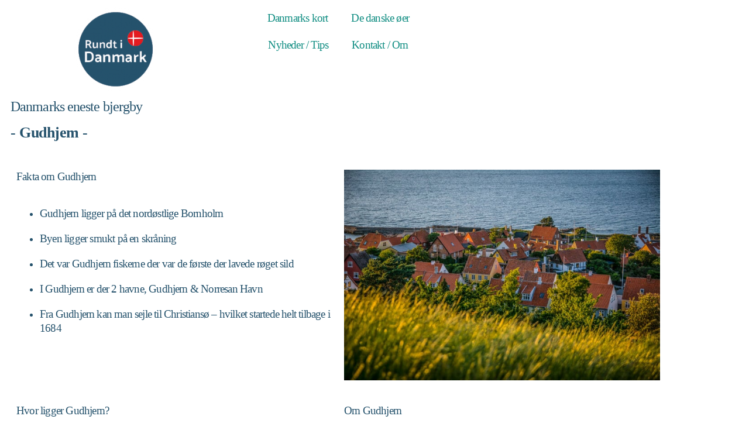

--- FILE ---
content_type: text/html; charset=UTF-8
request_url: https://www.rundtidanmark.dk/gudhjem-bjergby-bornholm/
body_size: 39459
content:
<!doctype html><html lang="da-DK"><head><meta charset="UTF-8"><meta name="viewport" content="width=device-width, initial-scale=1"><link rel="profile" href="https://gmpg.org/xfn/11"><meta name='robots' content='index, follow, max-image-preview:large, max-snippet:-1, max-video-preview:-1' /><title>Gudhjem - Danmarks eneste bjergby. Læs på Rundt i Danmark</title><meta name="description" content="Gudhjem - Danmarks eneste bjergby. Læs om den smukt beliggende by - der ligger op ad klipperne omkring Gudhjem Havn." /><link rel="canonical" href="https://www.rundtidanmark.dk/gudhjem-bjergby-bornholm/" /><meta property="og:locale" content="da_DK" /><meta property="og:type" content="article" /><meta property="og:title" content="Gudhjem - Danmarks eneste bjergby. Læs på Rundt i Danmark" /><meta property="og:description" content="Gudhjem - Danmarks eneste bjergby. Læs om den smukt beliggende by - der ligger op ad klipperne omkring Gudhjem Havn." /><meta property="og:url" content="https://www.rundtidanmark.dk/gudhjem-bjergby-bornholm/" /><meta property="article:publisher" content="https://www.facebook.com/Rundt-i-Danmark-104463438134751/?modal=composer&amp;amp%3bamp%3bamp%3bamp%3bamp%3bamp%3bamp%3bamp%3bamp%3bamp%3bnotif_id=1607320827709187&amp;amp%3bamp%3bamp%3bamp%3bamp%3bamp%3bamp%3bamp%3bamp%3bamp%3bnotif_t=aymt_simplified_make_page_post&amp;amp%3bamp%3bamp%3bamp%3bamp%3bamp%3bamp%3bamp%3bamp%3bamp%3bref=notif" /><meta property="article:published_time" content="2022-12-07T14:49:00+00:00" /><meta property="article:modified_time" content="2025-10-03T11:47:36+00:00" /><meta property="og:image" content="https://usercontent.one/wp/www.rundtidanmark.dk/wp-content/uploads/2022/03/KMO_3239.jpg?media=1765918102" /><meta property="og:image:width" content="700" /><meta property="og:image:height" content="467" /><meta property="og:image:type" content="image/jpeg" /><meta name="author" content="KristinaM" /><meta name="twitter:card" content="summary_large_image" /><meta name="twitter:label1" content="Skrevet af" /><meta name="twitter:data1" content="KristinaM" /><meta name="twitter:label2" content="Estimeret læsetid" /><meta name="twitter:data2" content="6 minutter" /> <script type="application/ld+json" class="yoast-schema-graph">{"@context":"https://schema.org","@graph":[{"@type":"Article","@id":"https://www.rundtidanmark.dk/gudhjem-bjergby-bornholm/#article","isPartOf":{"@id":"https://www.rundtidanmark.dk/gudhjem-bjergby-bornholm/"},"author":{"name":"KristinaM","@id":"https://www.rundtidanmark.dk/#/schema/person/3c5f3fa6ef4b7d13f9a961a649b11fb4"},"headline":"Gudhjem / Danmarks eneste bjergby","datePublished":"2022-12-07T14:49:00+00:00","dateModified":"2025-10-03T11:47:36+00:00","mainEntityOfPage":{"@id":"https://www.rundtidanmark.dk/gudhjem-bjergby-bornholm/"},"wordCount":1403,"publisher":{"@id":"https://www.rundtidanmark.dk/#organization"},"image":{"@id":"https://www.rundtidanmark.dk/gudhjem-bjergby-bornholm/#primaryimage"},"thumbnailUrl":"https://www.rundtidanmark.dk/wp-content/uploads/2022/03/KMO_3239.jpg","articleSection":["Bornholm","byer","Danmark","Kyststien - Bornholm"],"inLanguage":"da-DK"},{"@type":"WebPage","@id":"https://www.rundtidanmark.dk/gudhjem-bjergby-bornholm/","url":"https://www.rundtidanmark.dk/gudhjem-bjergby-bornholm/","name":"Gudhjem - Danmarks eneste bjergby. Læs på Rundt i Danmark","isPartOf":{"@id":"https://www.rundtidanmark.dk/#website"},"primaryImageOfPage":{"@id":"https://www.rundtidanmark.dk/gudhjem-bjergby-bornholm/#primaryimage"},"image":{"@id":"https://www.rundtidanmark.dk/gudhjem-bjergby-bornholm/#primaryimage"},"thumbnailUrl":"https://www.rundtidanmark.dk/wp-content/uploads/2022/03/KMO_3239.jpg","datePublished":"2022-12-07T14:49:00+00:00","dateModified":"2025-10-03T11:47:36+00:00","description":"Gudhjem - Danmarks eneste bjergby. Læs om den smukt beliggende by - der ligger op ad klipperne omkring Gudhjem Havn.","breadcrumb":{"@id":"https://www.rundtidanmark.dk/gudhjem-bjergby-bornholm/#breadcrumb"},"inLanguage":"da-DK","potentialAction":[{"@type":"ReadAction","target":["https://www.rundtidanmark.dk/gudhjem-bjergby-bornholm/"]}]},{"@type":"ImageObject","inLanguage":"da-DK","@id":"https://www.rundtidanmark.dk/gudhjem-bjergby-bornholm/#primaryimage","url":"https://www.rundtidanmark.dk/wp-content/uploads/2022/03/KMO_3239.jpg","contentUrl":"https://www.rundtidanmark.dk/wp-content/uploads/2022/03/KMO_3239.jpg","width":700,"height":467,"caption":"Flagstanden på Bokul - set fra Gudhjem"},{"@type":"BreadcrumbList","@id":"https://www.rundtidanmark.dk/gudhjem-bjergby-bornholm/#breadcrumb","itemListElement":[{"@type":"ListItem","position":1,"name":"Hjem","item":"https://www.rundtidanmark.dk/"},{"@type":"ListItem","position":2,"name":"Gudhjem / Danmarks eneste bjergby"}]},{"@type":"WebSite","@id":"https://www.rundtidanmark.dk/#website","url":"https://www.rundtidanmark.dk/","name":"","description":"","publisher":{"@id":"https://www.rundtidanmark.dk/#organization"},"potentialAction":[{"@type":"SearchAction","target":{"@type":"EntryPoint","urlTemplate":"https://www.rundtidanmark.dk/?s={search_term_string}"},"query-input":{"@type":"PropertyValueSpecification","valueRequired":true,"valueName":"search_term_string"}}],"inLanguage":"da-DK"},{"@type":"Organization","@id":"https://www.rundtidanmark.dk/#organization","name":"Rundt i Danmark","url":"https://www.rundtidanmark.dk/","logo":{"@type":"ImageObject","inLanguage":"da-DK","@id":"https://www.rundtidanmark.dk/#/schema/logo/image/","url":"https://www.rundtidanmark.dk/wp-content/uploads/2020/11/rundt-logo-rid-stort-med-hvid-ring-omkring.png","contentUrl":"https://www.rundtidanmark.dk/wp-content/uploads/2020/11/rundt-logo-rid-stort-med-hvid-ring-omkring.png","width":417,"height":417,"caption":"Rundt i Danmark"},"image":{"@id":"https://www.rundtidanmark.dk/#/schema/logo/image/"},"sameAs":["https://www.facebook.com/Rundt-i-Danmark-104463438134751/?modal=composer&amp;amp;amp;amp;amp;amp;amp;amp;amp;amp;notif_id=1607320827709187&amp;amp;amp;amp;amp;amp;amp;amp;amp;amp;notif_t=aymt_simplified_make_page_post&amp;amp;amp;amp;amp;amp;amp;amp;amp;amp;ref=notif"]},{"@type":"Person","@id":"https://www.rundtidanmark.dk/#/schema/person/3c5f3fa6ef4b7d13f9a961a649b11fb4","name":"KristinaM","image":{"@type":"ImageObject","inLanguage":"da-DK","@id":"https://www.rundtidanmark.dk/#/schema/person/image/","url":"https://secure.gravatar.com/avatar/2ea6bb7c20697b752fdb2fb537d1c4f7b938bf63688edda54f3aa8ce987c0fcd?s=96&d=mm&r=g","contentUrl":"https://secure.gravatar.com/avatar/2ea6bb7c20697b752fdb2fb537d1c4f7b938bf63688edda54f3aa8ce987c0fcd?s=96&d=mm&r=g","caption":"KristinaM"},"sameAs":["https://www.rundtidanmark.dk","https://www.instagram.com/rundt.i.danmark/"]}]}</script> <link rel='dns-prefetch' href='//www.googletagmanager.com' /><link rel='dns-prefetch' href='//pagead2.googlesyndication.com' /><link rel='dns-prefetch' href='//fundingchoicesmessages.google.com' /><link rel="alternate" type="application/rss+xml" title=" &raquo; Feed" href="https://www.rundtidanmark.dk/feed/" /><link rel="alternate" type="application/rss+xml" title=" &raquo;-kommentar-feed" href="https://www.rundtidanmark.dk/comments/feed/" /><link rel="alternate" type="application/rss+xml" title=" &raquo; Gudhjem / Danmarks eneste bjergby-kommentar-feed" href="https://www.rundtidanmark.dk/gudhjem-bjergby-bornholm/feed/" /><link rel="alternate" title="oEmbed (JSON)" type="application/json+oembed" href="https://www.rundtidanmark.dk/wp-json/oembed/1.0/embed?url=https%3A%2F%2Fwww.rundtidanmark.dk%2Fgudhjem-bjergby-bornholm%2F" /><link rel="alternate" title="oEmbed (XML)" type="text/xml+oembed" href="https://www.rundtidanmark.dk/wp-json/oembed/1.0/embed?url=https%3A%2F%2Fwww.rundtidanmark.dk%2Fgudhjem-bjergby-bornholm%2F&#038;format=xml" /><style id='wp-img-auto-sizes-contain-inline-css'>img:is([sizes=auto i],[sizes^="auto," i]){contain-intrinsic-size:3000px 1500px}
/*# sourceURL=wp-img-auto-sizes-contain-inline-css */</style><link rel='stylesheet' id='sbi_styles-css' href='https://usercontent.one/wp/www.rundtidanmark.dk/wp-content/plugins/instagram-feed/css/sbi-styles.min.css?ver=6.10.0&media=1765918102' media='all' /><link rel='stylesheet' id='hfe-widgets-style-css' href='https://usercontent.one/wp/www.rundtidanmark.dk/wp-content/plugins/header-footer-elementor/inc/widgets-css/frontend.css?ver=2.8.2&media=1765918102' media='all' /><style id='wp-emoji-styles-inline-css'>img.wp-smiley, img.emoji {
		display: inline !important;
		border: none !important;
		box-shadow: none !important;
		height: 1em !important;
		width: 1em !important;
		margin: 0 0.07em !important;
		vertical-align: -0.1em !important;
		background: none !important;
		padding: 0 !important;
	}
/*# sourceURL=wp-emoji-styles-inline-css */</style><style id='global-styles-inline-css'>:root{--wp--preset--aspect-ratio--square: 1;--wp--preset--aspect-ratio--4-3: 4/3;--wp--preset--aspect-ratio--3-4: 3/4;--wp--preset--aspect-ratio--3-2: 3/2;--wp--preset--aspect-ratio--2-3: 2/3;--wp--preset--aspect-ratio--16-9: 16/9;--wp--preset--aspect-ratio--9-16: 9/16;--wp--preset--color--black: #000000;--wp--preset--color--cyan-bluish-gray: #abb8c3;--wp--preset--color--white: #ffffff;--wp--preset--color--pale-pink: #f78da7;--wp--preset--color--vivid-red: #cf2e2e;--wp--preset--color--luminous-vivid-orange: #ff6900;--wp--preset--color--luminous-vivid-amber: #fcb900;--wp--preset--color--light-green-cyan: #7bdcb5;--wp--preset--color--vivid-green-cyan: #00d084;--wp--preset--color--pale-cyan-blue: #8ed1fc;--wp--preset--color--vivid-cyan-blue: #0693e3;--wp--preset--color--vivid-purple: #9b51e0;--wp--preset--gradient--vivid-cyan-blue-to-vivid-purple: linear-gradient(135deg,rgb(6,147,227) 0%,rgb(155,81,224) 100%);--wp--preset--gradient--light-green-cyan-to-vivid-green-cyan: linear-gradient(135deg,rgb(122,220,180) 0%,rgb(0,208,130) 100%);--wp--preset--gradient--luminous-vivid-amber-to-luminous-vivid-orange: linear-gradient(135deg,rgb(252,185,0) 0%,rgb(255,105,0) 100%);--wp--preset--gradient--luminous-vivid-orange-to-vivid-red: linear-gradient(135deg,rgb(255,105,0) 0%,rgb(207,46,46) 100%);--wp--preset--gradient--very-light-gray-to-cyan-bluish-gray: linear-gradient(135deg,rgb(238,238,238) 0%,rgb(169,184,195) 100%);--wp--preset--gradient--cool-to-warm-spectrum: linear-gradient(135deg,rgb(74,234,220) 0%,rgb(151,120,209) 20%,rgb(207,42,186) 40%,rgb(238,44,130) 60%,rgb(251,105,98) 80%,rgb(254,248,76) 100%);--wp--preset--gradient--blush-light-purple: linear-gradient(135deg,rgb(255,206,236) 0%,rgb(152,150,240) 100%);--wp--preset--gradient--blush-bordeaux: linear-gradient(135deg,rgb(254,205,165) 0%,rgb(254,45,45) 50%,rgb(107,0,62) 100%);--wp--preset--gradient--luminous-dusk: linear-gradient(135deg,rgb(255,203,112) 0%,rgb(199,81,192) 50%,rgb(65,88,208) 100%);--wp--preset--gradient--pale-ocean: linear-gradient(135deg,rgb(255,245,203) 0%,rgb(182,227,212) 50%,rgb(51,167,181) 100%);--wp--preset--gradient--electric-grass: linear-gradient(135deg,rgb(202,248,128) 0%,rgb(113,206,126) 100%);--wp--preset--gradient--midnight: linear-gradient(135deg,rgb(2,3,129) 0%,rgb(40,116,252) 100%);--wp--preset--font-size--small: 13px;--wp--preset--font-size--medium: 20px;--wp--preset--font-size--large: 36px;--wp--preset--font-size--x-large: 42px;--wp--preset--spacing--20: 0.44rem;--wp--preset--spacing--30: 0.67rem;--wp--preset--spacing--40: 1rem;--wp--preset--spacing--50: 1.5rem;--wp--preset--spacing--60: 2.25rem;--wp--preset--spacing--70: 3.38rem;--wp--preset--spacing--80: 5.06rem;--wp--preset--shadow--natural: 6px 6px 9px rgba(0, 0, 0, 0.2);--wp--preset--shadow--deep: 12px 12px 50px rgba(0, 0, 0, 0.4);--wp--preset--shadow--sharp: 6px 6px 0px rgba(0, 0, 0, 0.2);--wp--preset--shadow--outlined: 6px 6px 0px -3px rgb(255, 255, 255), 6px 6px rgb(0, 0, 0);--wp--preset--shadow--crisp: 6px 6px 0px rgb(0, 0, 0);}:root { --wp--style--global--content-size: 800px;--wp--style--global--wide-size: 1200px; }:where(body) { margin: 0; }.wp-site-blocks > .alignleft { float: left; margin-right: 2em; }.wp-site-blocks > .alignright { float: right; margin-left: 2em; }.wp-site-blocks > .aligncenter { justify-content: center; margin-left: auto; margin-right: auto; }:where(.wp-site-blocks) > * { margin-block-start: 24px; margin-block-end: 0; }:where(.wp-site-blocks) > :first-child { margin-block-start: 0; }:where(.wp-site-blocks) > :last-child { margin-block-end: 0; }:root { --wp--style--block-gap: 24px; }:root :where(.is-layout-flow) > :first-child{margin-block-start: 0;}:root :where(.is-layout-flow) > :last-child{margin-block-end: 0;}:root :where(.is-layout-flow) > *{margin-block-start: 24px;margin-block-end: 0;}:root :where(.is-layout-constrained) > :first-child{margin-block-start: 0;}:root :where(.is-layout-constrained) > :last-child{margin-block-end: 0;}:root :where(.is-layout-constrained) > *{margin-block-start: 24px;margin-block-end: 0;}:root :where(.is-layout-flex){gap: 24px;}:root :where(.is-layout-grid){gap: 24px;}.is-layout-flow > .alignleft{float: left;margin-inline-start: 0;margin-inline-end: 2em;}.is-layout-flow > .alignright{float: right;margin-inline-start: 2em;margin-inline-end: 0;}.is-layout-flow > .aligncenter{margin-left: auto !important;margin-right: auto !important;}.is-layout-constrained > .alignleft{float: left;margin-inline-start: 0;margin-inline-end: 2em;}.is-layout-constrained > .alignright{float: right;margin-inline-start: 2em;margin-inline-end: 0;}.is-layout-constrained > .aligncenter{margin-left: auto !important;margin-right: auto !important;}.is-layout-constrained > :where(:not(.alignleft):not(.alignright):not(.alignfull)){max-width: var(--wp--style--global--content-size);margin-left: auto !important;margin-right: auto !important;}.is-layout-constrained > .alignwide{max-width: var(--wp--style--global--wide-size);}body .is-layout-flex{display: flex;}.is-layout-flex{flex-wrap: wrap;align-items: center;}.is-layout-flex > :is(*, div){margin: 0;}body .is-layout-grid{display: grid;}.is-layout-grid > :is(*, div){margin: 0;}body{padding-top: 0px;padding-right: 0px;padding-bottom: 0px;padding-left: 0px;}a:where(:not(.wp-element-button)){text-decoration: underline;}:root :where(.wp-element-button, .wp-block-button__link){background-color: #32373c;border-width: 0;color: #fff;font-family: inherit;font-size: inherit;font-style: inherit;font-weight: inherit;letter-spacing: inherit;line-height: inherit;padding-top: calc(0.667em + 2px);padding-right: calc(1.333em + 2px);padding-bottom: calc(0.667em + 2px);padding-left: calc(1.333em + 2px);text-decoration: none;text-transform: inherit;}.has-black-color{color: var(--wp--preset--color--black) !important;}.has-cyan-bluish-gray-color{color: var(--wp--preset--color--cyan-bluish-gray) !important;}.has-white-color{color: var(--wp--preset--color--white) !important;}.has-pale-pink-color{color: var(--wp--preset--color--pale-pink) !important;}.has-vivid-red-color{color: var(--wp--preset--color--vivid-red) !important;}.has-luminous-vivid-orange-color{color: var(--wp--preset--color--luminous-vivid-orange) !important;}.has-luminous-vivid-amber-color{color: var(--wp--preset--color--luminous-vivid-amber) !important;}.has-light-green-cyan-color{color: var(--wp--preset--color--light-green-cyan) !important;}.has-vivid-green-cyan-color{color: var(--wp--preset--color--vivid-green-cyan) !important;}.has-pale-cyan-blue-color{color: var(--wp--preset--color--pale-cyan-blue) !important;}.has-vivid-cyan-blue-color{color: var(--wp--preset--color--vivid-cyan-blue) !important;}.has-vivid-purple-color{color: var(--wp--preset--color--vivid-purple) !important;}.has-black-background-color{background-color: var(--wp--preset--color--black) !important;}.has-cyan-bluish-gray-background-color{background-color: var(--wp--preset--color--cyan-bluish-gray) !important;}.has-white-background-color{background-color: var(--wp--preset--color--white) !important;}.has-pale-pink-background-color{background-color: var(--wp--preset--color--pale-pink) !important;}.has-vivid-red-background-color{background-color: var(--wp--preset--color--vivid-red) !important;}.has-luminous-vivid-orange-background-color{background-color: var(--wp--preset--color--luminous-vivid-orange) !important;}.has-luminous-vivid-amber-background-color{background-color: var(--wp--preset--color--luminous-vivid-amber) !important;}.has-light-green-cyan-background-color{background-color: var(--wp--preset--color--light-green-cyan) !important;}.has-vivid-green-cyan-background-color{background-color: var(--wp--preset--color--vivid-green-cyan) !important;}.has-pale-cyan-blue-background-color{background-color: var(--wp--preset--color--pale-cyan-blue) !important;}.has-vivid-cyan-blue-background-color{background-color: var(--wp--preset--color--vivid-cyan-blue) !important;}.has-vivid-purple-background-color{background-color: var(--wp--preset--color--vivid-purple) !important;}.has-black-border-color{border-color: var(--wp--preset--color--black) !important;}.has-cyan-bluish-gray-border-color{border-color: var(--wp--preset--color--cyan-bluish-gray) !important;}.has-white-border-color{border-color: var(--wp--preset--color--white) !important;}.has-pale-pink-border-color{border-color: var(--wp--preset--color--pale-pink) !important;}.has-vivid-red-border-color{border-color: var(--wp--preset--color--vivid-red) !important;}.has-luminous-vivid-orange-border-color{border-color: var(--wp--preset--color--luminous-vivid-orange) !important;}.has-luminous-vivid-amber-border-color{border-color: var(--wp--preset--color--luminous-vivid-amber) !important;}.has-light-green-cyan-border-color{border-color: var(--wp--preset--color--light-green-cyan) !important;}.has-vivid-green-cyan-border-color{border-color: var(--wp--preset--color--vivid-green-cyan) !important;}.has-pale-cyan-blue-border-color{border-color: var(--wp--preset--color--pale-cyan-blue) !important;}.has-vivid-cyan-blue-border-color{border-color: var(--wp--preset--color--vivid-cyan-blue) !important;}.has-vivid-purple-border-color{border-color: var(--wp--preset--color--vivid-purple) !important;}.has-vivid-cyan-blue-to-vivid-purple-gradient-background{background: var(--wp--preset--gradient--vivid-cyan-blue-to-vivid-purple) !important;}.has-light-green-cyan-to-vivid-green-cyan-gradient-background{background: var(--wp--preset--gradient--light-green-cyan-to-vivid-green-cyan) !important;}.has-luminous-vivid-amber-to-luminous-vivid-orange-gradient-background{background: var(--wp--preset--gradient--luminous-vivid-amber-to-luminous-vivid-orange) !important;}.has-luminous-vivid-orange-to-vivid-red-gradient-background{background: var(--wp--preset--gradient--luminous-vivid-orange-to-vivid-red) !important;}.has-very-light-gray-to-cyan-bluish-gray-gradient-background{background: var(--wp--preset--gradient--very-light-gray-to-cyan-bluish-gray) !important;}.has-cool-to-warm-spectrum-gradient-background{background: var(--wp--preset--gradient--cool-to-warm-spectrum) !important;}.has-blush-light-purple-gradient-background{background: var(--wp--preset--gradient--blush-light-purple) !important;}.has-blush-bordeaux-gradient-background{background: var(--wp--preset--gradient--blush-bordeaux) !important;}.has-luminous-dusk-gradient-background{background: var(--wp--preset--gradient--luminous-dusk) !important;}.has-pale-ocean-gradient-background{background: var(--wp--preset--gradient--pale-ocean) !important;}.has-electric-grass-gradient-background{background: var(--wp--preset--gradient--electric-grass) !important;}.has-midnight-gradient-background{background: var(--wp--preset--gradient--midnight) !important;}.has-small-font-size{font-size: var(--wp--preset--font-size--small) !important;}.has-medium-font-size{font-size: var(--wp--preset--font-size--medium) !important;}.has-large-font-size{font-size: var(--wp--preset--font-size--large) !important;}.has-x-large-font-size{font-size: var(--wp--preset--font-size--x-large) !important;}
:root :where(.wp-block-pullquote){font-size: 1.5em;line-height: 1.6;}
/*# sourceURL=global-styles-inline-css */</style><link rel='stylesheet' id='elementor-icons-css' href='https://usercontent.one/wp/www.rundtidanmark.dk/wp-content/plugins/elementor/assets/lib/eicons/css/elementor-icons.min.css?ver=5.46.0&media=1765918102' media='all' /><link rel='stylesheet' id='elementor-frontend-css' href='https://usercontent.one/wp/www.rundtidanmark.dk/wp-content/plugins/elementor/assets/css/frontend.min.css?ver=3.34.2&media=1765918102' media='all' /><link rel='stylesheet' id='elementor-post-142667-css' href='https://usercontent.one/wp/www.rundtidanmark.dk/wp-content/uploads/elementor/css/post-142667.css?media=1765918102?ver=1769238528' media='all' /><link rel='stylesheet' id='sbistyles-css' href='https://usercontent.one/wp/www.rundtidanmark.dk/wp-content/plugins/instagram-feed/css/sbi-styles.min.css?ver=6.10.0&media=1765918102' media='all' /><link rel='stylesheet' id='e-animation-grow-css' href='https://usercontent.one/wp/www.rundtidanmark.dk/wp-content/plugins/elementor/assets/lib/animations/styles/e-animation-grow.min.css?ver=3.34.2&media=1765918102' media='all' /><link rel='stylesheet' id='widget-image-css' href='https://usercontent.one/wp/www.rundtidanmark.dk/wp-content/plugins/elementor/assets/css/widget-image.min.css?ver=3.34.2&media=1765918102' media='all' /><link rel='stylesheet' id='e-sticky-css' href='https://usercontent.one/wp/www.rundtidanmark.dk/wp-content/plugins/elementor-pro/assets/css/modules/sticky.min.css?ver=3.34.2&media=1765918102' media='all' /><link rel='stylesheet' id='e-motion-fx-css' href='https://usercontent.one/wp/www.rundtidanmark.dk/wp-content/plugins/elementor-pro/assets/css/modules/motion-fx.min.css?ver=3.34.2&media=1765918102' media='all' /><link rel='stylesheet' id='widget-nav-menu-css' href='https://usercontent.one/wp/www.rundtidanmark.dk/wp-content/plugins/elementor-pro/assets/css/widget-nav-menu.min.css?ver=3.34.2&media=1765918102' media='all' /><link rel='stylesheet' id='widget-spacer-css' href='https://usercontent.one/wp/www.rundtidanmark.dk/wp-content/plugins/elementor/assets/css/widget-spacer.min.css?ver=3.34.2&media=1765918102' media='all' /><link rel='stylesheet' id='e-animation-fadeInUp-css' href='https://usercontent.one/wp/www.rundtidanmark.dk/wp-content/plugins/elementor/assets/lib/animations/styles/fadeInUp.min.css?ver=3.34.2&media=1765918102' media='all' /><link rel='stylesheet' id='swiper-css' href='https://usercontent.one/wp/www.rundtidanmark.dk/wp-content/plugins/elementor/assets/lib/swiper/v8/css/swiper.min.css?ver=8.4.5&media=1765918102' media='all' /><link rel='stylesheet' id='e-swiper-css' href='https://usercontent.one/wp/www.rundtidanmark.dk/wp-content/plugins/elementor/assets/css/conditionals/e-swiper.min.css?ver=3.34.2&media=1765918102' media='all' /><link rel='stylesheet' id='widget-slides-css' href='https://usercontent.one/wp/www.rundtidanmark.dk/wp-content/plugins/elementor-pro/assets/css/widget-slides.min.css?ver=3.34.2&media=1765918102' media='all' /><link rel='stylesheet' id='widget-heading-css' href='https://usercontent.one/wp/www.rundtidanmark.dk/wp-content/plugins/elementor/assets/css/widget-heading.min.css?ver=3.34.2&media=1765918102' media='all' /><link rel='stylesheet' id='e-shapes-css' href='https://usercontent.one/wp/www.rundtidanmark.dk/wp-content/plugins/elementor/assets/css/conditionals/shapes.min.css?ver=3.34.2&media=1765918102' media='all' /><link rel='stylesheet' id='e-animation-pulse-css' href='https://usercontent.one/wp/www.rundtidanmark.dk/wp-content/plugins/elementor/assets/lib/animations/styles/e-animation-pulse.min.css?ver=3.34.2&media=1765918102' media='all' /><link rel='stylesheet' id='widget-social-icons-css' href='https://usercontent.one/wp/www.rundtidanmark.dk/wp-content/plugins/elementor/assets/css/widget-social-icons.min.css?ver=3.34.2&media=1765918102' media='all' /><link rel='stylesheet' id='e-apple-webkit-css' href='https://usercontent.one/wp/www.rundtidanmark.dk/wp-content/plugins/elementor/assets/css/conditionals/apple-webkit.min.css?ver=3.34.2&media=1765918102' media='all' /><link rel='stylesheet' id='elementor-post-49008-css' href='https://usercontent.one/wp/www.rundtidanmark.dk/wp-content/uploads/elementor/css/post-49008.css?media=1765918102?ver=1769241302' media='all' /><link rel='stylesheet' id='hfe-style-css' href='https://usercontent.one/wp/www.rundtidanmark.dk/wp-content/plugins/header-footer-elementor/assets/css/header-footer-elementor.css?ver=2.8.2&media=1765918102' media='all' /><link rel='stylesheet' id='htbbootstrap-css' href='https://usercontent.one/wp/www.rundtidanmark.dk/wp-content/plugins/ht-mega-for-elementor/assets/css/htbbootstrap.css?ver=3.0.4&media=1765918102' media='all' /><link rel='stylesheet' id='font-awesome-css' href='https://usercontent.one/wp/www.rundtidanmark.dk/wp-content/plugins/elementor/assets/lib/font-awesome/css/font-awesome.min.css?ver=4.7.0&media=1765918102' media='all' /><link rel='stylesheet' id='htmega-animation-css' href='https://usercontent.one/wp/www.rundtidanmark.dk/wp-content/plugins/ht-mega-for-elementor/assets/css/animation.css?ver=3.0.4&media=1765918102' media='all' /><link rel='stylesheet' id='htmega-keyframes-css' href='https://usercontent.one/wp/www.rundtidanmark.dk/wp-content/plugins/ht-mega-for-elementor/assets/css/htmega-keyframes.css?ver=3.0.4&media=1765918102' media='all' /><link rel='stylesheet' id='htmega-global-style-min-css' href='https://usercontent.one/wp/www.rundtidanmark.dk/wp-content/plugins/ht-mega-for-elementor/assets/css/htmega-global-style.min.css?ver=3.0.4&media=1765918102' media='all' /><link rel='stylesheet' id='hello-elementor-css' href='https://usercontent.one/wp/www.rundtidanmark.dk/wp-content/themes/hello-elementor/assets/css/reset.css?ver=3.4.6&media=1765918102' media='all' /><link rel='stylesheet' id='hello-elementor-theme-style-css' href='https://usercontent.one/wp/www.rundtidanmark.dk/wp-content/themes/hello-elementor/assets/css/theme.css?ver=3.4.6&media=1765918102' media='all' /><link rel='stylesheet' id='hello-elementor-header-footer-css' href='https://usercontent.one/wp/www.rundtidanmark.dk/wp-content/themes/hello-elementor/assets/css/header-footer.css?ver=3.4.6&media=1765918102' media='all' /><link rel='stylesheet' id='hfe-elementor-icons-css' href='https://usercontent.one/wp/www.rundtidanmark.dk/wp-content/plugins/elementor/assets/lib/eicons/css/elementor-icons.min.css?ver=5.34.0&media=1765918102' media='all' /><link rel='stylesheet' id='hfe-icons-list-css' href='https://usercontent.one/wp/www.rundtidanmark.dk/wp-content/plugins/elementor/assets/css/widget-icon-list.min.css?ver=3.24.3&media=1765918102' media='all' /><link rel='stylesheet' id='hfe-social-icons-css' href='https://usercontent.one/wp/www.rundtidanmark.dk/wp-content/plugins/elementor/assets/css/widget-social-icons.min.css?ver=3.24.0&media=1765918102' media='all' /><link rel='stylesheet' id='hfe-social-share-icons-brands-css' href='https://usercontent.one/wp/www.rundtidanmark.dk/wp-content/plugins/elementor/assets/lib/font-awesome/css/brands.css?ver=5.15.3&media=1765918102' media='all' /><link rel='stylesheet' id='hfe-social-share-icons-fontawesome-css' href='https://usercontent.one/wp/www.rundtidanmark.dk/wp-content/plugins/elementor/assets/lib/font-awesome/css/fontawesome.css?ver=5.15.3&media=1765918102' media='all' /><link rel='stylesheet' id='hfe-nav-menu-icons-css' href='https://usercontent.one/wp/www.rundtidanmark.dk/wp-content/plugins/elementor/assets/lib/font-awesome/css/solid.css?ver=5.15.3&media=1765918102' media='all' /><link rel='stylesheet' id='hfe-widget-blockquote-css' href='https://usercontent.one/wp/www.rundtidanmark.dk/wp-content/plugins/elementor-pro/assets/css/widget-blockquote.min.css?ver=3.25.0&media=1765918102' media='all' /><link rel='stylesheet' id='hfe-mega-menu-css' href='https://usercontent.one/wp/www.rundtidanmark.dk/wp-content/plugins/elementor-pro/assets/css/widget-mega-menu.min.css?ver=3.26.2&media=1765918102' media='all' /><link rel='stylesheet' id='hfe-nav-menu-widget-css' href='https://usercontent.one/wp/www.rundtidanmark.dk/wp-content/plugins/elementor-pro/assets/css/widget-nav-menu.min.css?ver=3.26.0&media=1765918102' media='all' /><link rel='stylesheet' id='ekit-widget-styles-css' href='https://usercontent.one/wp/www.rundtidanmark.dk/wp-content/plugins/elementskit-lite/widgets/init/assets/css/widget-styles.css?ver=3.7.8&media=1765918102' media='all' /><link rel='stylesheet' id='ekit-responsive-css' href='https://usercontent.one/wp/www.rundtidanmark.dk/wp-content/plugins/elementskit-lite/widgets/init/assets/css/responsive.css?ver=3.7.8&media=1765918102' media='all' /><link rel='stylesheet' id='eael-general-css' href='https://usercontent.one/wp/www.rundtidanmark.dk/wp-content/plugins/essential-addons-for-elementor-lite/assets/front-end/css/view/general.min.css?ver=6.5.8&media=1765918102' media='all' /><link rel='stylesheet' id='bootstrap-css' href='https://usercontent.one/wp/www.rundtidanmark.dk/wp-content/plugins/theme-builder-for-elementor/assets/css/bootstrap.css?ver=1.2.5&media=1765918102' media='all' /><link rel='stylesheet' id='elementor-gf-local-catamaran-css' href='https://usercontent.one/wp/www.rundtidanmark.dk/wp-content/uploads/elementor/google-fonts/css/catamaran.css?media=1765918102?ver=1742238380' media='all' /><link rel='stylesheet' id='elementor-icons-shared-0-css' href='https://usercontent.one/wp/www.rundtidanmark.dk/wp-content/plugins/elementor/assets/lib/font-awesome/css/fontawesome.min.css?ver=5.15.3&media=1765918102' media='all' /><link rel='stylesheet' id='elementor-icons-fa-solid-css' href='https://usercontent.one/wp/www.rundtidanmark.dk/wp-content/plugins/elementor/assets/lib/font-awesome/css/solid.min.css?ver=5.15.3&media=1765918102' media='all' /><link rel='stylesheet' id='elementor-icons-fa-brands-css' href='https://usercontent.one/wp/www.rundtidanmark.dk/wp-content/plugins/elementor/assets/lib/font-awesome/css/brands.min.css?ver=5.15.3&media=1765918102' media='all' /> <script src="https://usercontent.one/wp/www.rundtidanmark.dk/wp-content/plugins/stop-user-enumeration/frontend/js/frontend.js?ver=1.7.7&media=1765918102" id="stop-user-enumeration-js" defer data-wp-strategy="defer"></script> <script src="https://www.rundtidanmark.dk/wp-includes/js/jquery/jquery.min.js?ver=3.7.1" id="jquery-core-js"></script> <script defer src="https://www.rundtidanmark.dk/wp-includes/js/jquery/jquery-migrate.min.js?ver=3.4.1" id="jquery-migrate-js"></script> <script defer id="jquery-js-after" src="[data-uri]"></script> 
 <script defer src="https://www.googletagmanager.com/gtag/js?id=G-5F8HE6CVS6" id="google_gtagjs-js"></script> <script defer id="google_gtagjs-js-after" src="[data-uri]"></script> <link rel="https://api.w.org/" href="https://www.rundtidanmark.dk/wp-json/" /><link rel="alternate" title="JSON" type="application/json" href="https://www.rundtidanmark.dk/wp-json/wp/v2/posts/49008" /><link rel="EditURI" type="application/rsd+xml" title="RSD" href="https://www.rundtidanmark.dk/xmlrpc.php?rsd" /><meta name="generator" content="WordPress 6.9" /><link rel='shortlink' href='https://www.rundtidanmark.dk/?p=49008' /><meta name="generator" content="Site Kit by Google 1.170.0" /><style>[class*=" icon-oc-"],[class^=icon-oc-]{speak:none;font-style:normal;font-weight:400;font-variant:normal;text-transform:none;line-height:1;-webkit-font-smoothing:antialiased;-moz-osx-font-smoothing:grayscale}.icon-oc-one-com-white-32px-fill:before{content:"901"}.icon-oc-one-com:before{content:"900"}#one-com-icon,.toplevel_page_onecom-wp .wp-menu-image{speak:none;display:flex;align-items:center;justify-content:center;text-transform:none;line-height:1;-webkit-font-smoothing:antialiased;-moz-osx-font-smoothing:grayscale}.onecom-wp-admin-bar-item>a,.toplevel_page_onecom-wp>.wp-menu-name{font-size:16px;font-weight:400;line-height:1}.toplevel_page_onecom-wp>.wp-menu-name img{width:69px;height:9px;}.wp-submenu-wrap.wp-submenu>.wp-submenu-head>img{width:88px;height:auto}.onecom-wp-admin-bar-item>a img{height:7px!important}.onecom-wp-admin-bar-item>a img,.toplevel_page_onecom-wp>.wp-menu-name img{opacity:.8}.onecom-wp-admin-bar-item.hover>a img,.toplevel_page_onecom-wp.wp-has-current-submenu>.wp-menu-name img,li.opensub>a.toplevel_page_onecom-wp>.wp-menu-name img{opacity:1}#one-com-icon:before,.onecom-wp-admin-bar-item>a:before,.toplevel_page_onecom-wp>.wp-menu-image:before{content:'';position:static!important;background-color:rgba(240,245,250,.4);border-radius:102px;width:18px;height:18px;padding:0!important}.onecom-wp-admin-bar-item>a:before{width:14px;height:14px}.onecom-wp-admin-bar-item.hover>a:before,.toplevel_page_onecom-wp.opensub>a>.wp-menu-image:before,.toplevel_page_onecom-wp.wp-has-current-submenu>.wp-menu-image:before{background-color:#76b82a}.onecom-wp-admin-bar-item>a{display:inline-flex!important;align-items:center;justify-content:center}#one-com-logo-wrapper{font-size:4em}#one-com-icon{vertical-align:middle}.imagify-welcome{display:none !important;}</style><meta name="google-adsense-platform-account" content="ca-host-pub-2644536267352236"><meta name="google-adsense-platform-domain" content="sitekit.withgoogle.com"><meta name="generator" content="Elementor 3.34.2; features: additional_custom_breakpoints; settings: css_print_method-external, google_font-enabled, font_display-auto"><style>.e-con.e-parent:nth-of-type(n+4):not(.e-lazyloaded):not(.e-no-lazyload),
				.e-con.e-parent:nth-of-type(n+4):not(.e-lazyloaded):not(.e-no-lazyload) * {
					background-image: none !important;
				}
				@media screen and (max-height: 1024px) {
					.e-con.e-parent:nth-of-type(n+3):not(.e-lazyloaded):not(.e-no-lazyload),
					.e-con.e-parent:nth-of-type(n+3):not(.e-lazyloaded):not(.e-no-lazyload) * {
						background-image: none !important;
					}
				}
				@media screen and (max-height: 640px) {
					.e-con.e-parent:nth-of-type(n+2):not(.e-lazyloaded):not(.e-no-lazyload),
					.e-con.e-parent:nth-of-type(n+2):not(.e-lazyloaded):not(.e-no-lazyload) * {
						background-image: none !important;
					}
				}</style> <script async src="https://pagead2.googlesyndication.com/pagead/js/adsbygoogle.js?client=ca-pub-2581592984016591&amp;host=ca-host-pub-2644536267352236" crossorigin="anonymous"></script>    <script defer src="https://fundingchoicesmessages.google.com/i/pub-2581592984016591?ers=1"></script><script defer src="[data-uri]"></script>    <script defer src="[data-uri]"></script> <meta name="theme-color" content="#FFFFFF"><link rel="icon" href="https://usercontent.one/wp/www.rundtidanmark.dk/wp-content/uploads/2020/11/rundt-logo-rid-stort-med-hvid-ring-omkring-150x150.png?media=1765918102" sizes="32x32" /><link rel="icon" href="https://usercontent.one/wp/www.rundtidanmark.dk/wp-content/uploads/2020/11/rundt-logo-rid-stort-med-hvid-ring-omkring-300x300.png?media=1765918102" sizes="192x192" /><link rel="apple-touch-icon" href="https://usercontent.one/wp/www.rundtidanmark.dk/wp-content/uploads/2020/11/rundt-logo-rid-stort-med-hvid-ring-omkring-300x300.png?media=1765918102" /><meta name="msapplication-TileImage" content="https://usercontent.one/wp/www.rundtidanmark.dk/wp-content/uploads/2020/11/rundt-logo-rid-stort-med-hvid-ring-omkring-300x300.png?media=1765918102" /><style id="wp-custom-css">.entry-title, 
.page-title, 
.post-title, 
h1.entry-title {
    display: none !important;
}</style></head><body class="wp-singular post-template-default single single-post postid-49008 single-format-standard wp-embed-responsive wp-theme-hello-elementor ehf-template-hello-elementor ehf-stylesheet-hello-elementor hello-elementor-default elementor-default elementor-kit-142667 elementor-page elementor-page-49008"> <a class="skip-link screen-reader-text" href="#content">Videre til indhold</a><header id="site-header" class="site-header"><div class="site-branding"></div></header><main id="content" class="site-main post-49008 post type-post status-publish format-standard has-post-thumbnail hentry category-bornholm category-byer category-danmark category-kyststien-bornholm"><div class="page-header"><h1 class="entry-title">Gudhjem / Danmarks eneste bjergby</h1></div><div class="page-content"><div data-elementor-type="wp-post" data-elementor-id="49008" class="elementor elementor-49008" data-elementor-post-type="post"><section class="elementor-section elementor-top-section elementor-element elementor-element-62a50bc elementor-section-content-middle elementor-section-boxed elementor-section-height-default elementor-section-height-default" data-id="62a50bc" data-element_type="section" data-settings="{&quot;background_background&quot;:&quot;gradient&quot;,&quot;sticky&quot;:&quot;top&quot;,&quot;sticky_on&quot;:[&quot;desktop&quot;,&quot;tablet&quot;,&quot;mobile&quot;],&quot;sticky_offset&quot;:0,&quot;sticky_effects_offset&quot;:0,&quot;sticky_anchor_link_offset&quot;:0}"><div class="elementor-container elementor-column-gap-no"><div class="elementor-column elementor-col-33 elementor-top-column elementor-element elementor-element-bf6d596" data-id="bf6d596" data-element_type="column"><div class="elementor-widget-wrap elementor-element-populated"><div class="elementor-element elementor-element-306847d elementor-widget__width-initial elementor-widget-mobile__width-initial elementor-absolute elementor-widget elementor-widget-image" data-id="306847d" data-element_type="widget" data-settings="{&quot;_position&quot;:&quot;absolute&quot;}" data-widget_type="image.default"><div class="elementor-widget-container"> <a href="https://www.rundtidanmark.dk/"> <img decoding="async" width="150" height="150" src="https://usercontent.one/wp/www.rundtidanmark.dk/wp-content/uploads/2020/11/rundt-logo-rid-stor-back-150x150.png?media=1765918102" class="elementor-animation-grow attachment-thumbnail size-thumbnail wp-image-5884" alt="Logo-Rundt-i-Danmark" srcset="https://usercontent.one/wp/www.rundtidanmark.dk/wp-content/uploads/2020/11/rundt-logo-rid-stor-back-150x150.png?media=1765918102 150w, https://usercontent.one/wp/www.rundtidanmark.dk/wp-content/uploads/2020/11/rundt-logo-rid-stor-back.png?media=1765918102 188w" sizes="(max-width: 150px) 100vw, 150px" /> </a></div></div></div></div><div class="elementor-column elementor-col-33 elementor-top-column elementor-element elementor-element-a3bc345" data-id="a3bc345" data-element_type="column"><div class="elementor-widget-wrap elementor-element-populated"><div class="elementor-element elementor-element-874b7a2 elementor-nav-menu__align-center elementor-nav-menu--stretch elementor-nav-menu--dropdown-tablet elementor-nav-menu__text-align-aside elementor-nav-menu--toggle elementor-nav-menu--burger elementor-widget elementor-widget-nav-menu" data-id="874b7a2" data-element_type="widget" data-settings="{&quot;full_width&quot;:&quot;stretch&quot;,&quot;submenu_icon&quot;:{&quot;value&quot;:&quot;&lt;i class=\&quot;fas fa-chevron-down\&quot; aria-hidden=\&quot;true\&quot;&gt;&lt;\/i&gt;&quot;,&quot;library&quot;:&quot;fa-solid&quot;},&quot;motion_fx_motion_fx_mouse&quot;:&quot;yes&quot;,&quot;sticky&quot;:&quot;top&quot;,&quot;layout&quot;:&quot;horizontal&quot;,&quot;toggle&quot;:&quot;burger&quot;,&quot;sticky_on&quot;:[&quot;desktop&quot;,&quot;tablet&quot;,&quot;mobile&quot;],&quot;sticky_offset&quot;:0,&quot;sticky_effects_offset&quot;:0,&quot;sticky_anchor_link_offset&quot;:0}" data-widget_type="nav-menu.default"><div class="elementor-widget-container"><nav aria-label="Menu" class="elementor-nav-menu--main elementor-nav-menu__container elementor-nav-menu--layout-horizontal e--pointer-background e--animation-sweep-down"><ul id="menu-1-874b7a2" class="elementor-nav-menu"><li class="menu-item menu-item-type-post_type menu-item-object-page menu-item-6104"><a href="https://www.rundtidanmark.dk/danmarks-kort-danske-oeer/" class="elementor-item">Danmarks kort</a></li><li class="menu-item menu-item-type-custom menu-item-object-custom menu-item-has-children menu-item-15337"><a class="elementor-item">De danske øer</a><ul class="sub-menu elementor-nav-menu--dropdown"><li class="menu-item menu-item-type-post_type menu-item-object-page menu-item-123478"><a href="https://www.rundtidanmark.dk/alle-danmarks-oer/" class="elementor-sub-item">Alle Danmarks øer</a></li><li class="menu-item menu-item-type-post_type menu-item-object-page menu-item-6106"><a href="https://www.rundtidanmark.dk/fyn-oeer/" class="elementor-sub-item">Fyn / øerne omkring</a></li><li class="menu-item menu-item-type-post_type menu-item-object-page menu-item-6107"><a href="https://www.rundtidanmark.dk/sydjylland-oeer/" class="elementor-sub-item">Sydjyllands øer</a></li><li class="menu-item menu-item-type-post_type menu-item-object-page menu-item-6105"><a href="https://www.rundtidanmark.dk/sjaelland-oeer/" class="elementor-sub-item">Sjælland &#038; øer</a></li><li class="menu-item menu-item-type-post_type menu-item-object-page menu-item-6108"><a href="https://www.rundtidanmark.dk/nordjylland-oeer/" class="elementor-sub-item">Nordjyllands øer</a></li></ul></li><li class="menu-item menu-item-type-custom menu-item-object-custom menu-item-has-children menu-item-15338"><a href="#" class="elementor-item elementor-item-anchor">Nyheder / Tips</a><ul class="sub-menu elementor-nav-menu--dropdown"><li class="menu-item menu-item-type-post_type menu-item-object-page menu-item-72659"><a href="https://www.rundtidanmark.dk/faerger-i-danmark/" class="elementor-sub-item">Færger i Danmark (både)</a></li><li class="menu-item menu-item-type-post_type menu-item-object-page menu-item-5714"><a href="https://www.rundtidanmark.dk/nyheder-rundtidanmark/" class="elementor-sub-item">Nyheder</a></li><li class="menu-item menu-item-type-post_type menu-item-object-page menu-item-43153"><a href="https://www.rundtidanmark.dk/instagram-fotos-ig-rundt-i-danmark/" class="elementor-sub-item">Instagram</a></li><li class="menu-item menu-item-type-post_type menu-item-object-page menu-item-73214"><a href="https://www.rundtidanmark.dk/trolde-thomas-dambo/" class="elementor-sub-item">Trolde (Thomas Dambo)</a></li><li class="menu-item menu-item-type-post_type menu-item-object-page menu-item-has-children menu-item-7395"><a href="https://www.rundtidanmark.dk/oplevelser-rundt-i-danmark/" class="elementor-sub-item">Oplevelser</a><ul class="sub-menu elementor-nav-menu--dropdown"><li class="menu-item menu-item-type-post_type menu-item-object-page menu-item-48334"><a href="https://www.rundtidanmark.dk/fyn/" class="elementor-sub-item">Fyn – Oplevelser</a></li><li class="menu-item menu-item-type-post_type menu-item-object-page menu-item-48037"><a href="https://www.rundtidanmark.dk/nordjylland-2/" class="elementor-sub-item">Nordjylland – Oplevelser</a></li><li class="menu-item menu-item-type-post_type menu-item-object-page menu-item-48038"><a href="https://www.rundtidanmark.dk/sydjylland/" class="elementor-sub-item">Sydjylland – Oplevelser</a></li><li class="menu-item menu-item-type-post_type menu-item-object-page menu-item-48036"><a href="https://www.rundtidanmark.dk/bornholm-2/" class="elementor-sub-item">Bornholm – Oplevelser</a></li><li class="menu-item menu-item-type-post_type menu-item-object-page menu-item-48040"><a href="https://www.rundtidanmark.dk/koebenhavn-2/" class="elementor-sub-item">København – Oplevelser</a></li><li class="menu-item menu-item-type-post_type menu-item-object-page menu-item-48035"><a href="https://www.rundtidanmark.dk/lolland-falster-moen/" class="elementor-sub-item">Lolland, Falster &#038; Møn – Oplevelser</a></li><li class="menu-item menu-item-type-post_type menu-item-object-page menu-item-48039"><a href="https://www.rundtidanmark.dk/sjaelland/" class="elementor-sub-item">Sjælland – Oplevelser</a></li><li class="menu-item menu-item-type-custom menu-item-object-custom menu-item-112013"><a href="https://www.rundtidanmark.dk/omkring-danmark/" class="elementor-sub-item">Omkring Danmark</a></li></ul></li><li class="menu-item menu-item-type-post_type menu-item-object-page menu-item-110893"><a href="https://www.rundtidanmark.dk/faeroeerne/" class="elementor-sub-item">Færøerne</a></li><li class="menu-item menu-item-type-post_type menu-item-object-page menu-item-6804"><a href="https://www.rundtidanmark.dk/laes-oe-rejseberetninger-rundt-i-danmark/" class="elementor-sub-item">Ø-Rejseberetninger</a></li></ul></li><li class="menu-item menu-item-type-custom menu-item-object-custom menu-item-has-children menu-item-15339"><a href="#" class="elementor-item elementor-item-anchor">Kontakt / Om</a><ul class="sub-menu elementor-nav-menu--dropdown"><li class="menu-item menu-item-type-post_type menu-item-object-page menu-item-5712"><a href="https://www.rundtidanmark.dk/kontakt/" class="elementor-sub-item">Kontakt</a></li><li class="menu-item menu-item-type-post_type menu-item-object-page menu-item-5711"><a href="https://www.rundtidanmark.dk/om-rundt-i-danmark/" class="elementor-sub-item">Om</a></li></ul></li></ul></nav><div class="elementor-menu-toggle" role="button" tabindex="0" aria-label="Menuskift" aria-expanded="false"> <i aria-hidden="true" role="presentation" class="elementor-menu-toggle__icon--open eicon-menu-bar"></i><i aria-hidden="true" role="presentation" class="elementor-menu-toggle__icon--close eicon-close"></i></div><nav class="elementor-nav-menu--dropdown elementor-nav-menu__container" aria-hidden="true"><ul id="menu-2-874b7a2" class="elementor-nav-menu"><li class="menu-item menu-item-type-post_type menu-item-object-page menu-item-6104"><a href="https://www.rundtidanmark.dk/danmarks-kort-danske-oeer/" class="elementor-item" tabindex="-1">Danmarks kort</a></li><li class="menu-item menu-item-type-custom menu-item-object-custom menu-item-has-children menu-item-15337"><a class="elementor-item" tabindex="-1">De danske øer</a><ul class="sub-menu elementor-nav-menu--dropdown"><li class="menu-item menu-item-type-post_type menu-item-object-page menu-item-123478"><a href="https://www.rundtidanmark.dk/alle-danmarks-oer/" class="elementor-sub-item" tabindex="-1">Alle Danmarks øer</a></li><li class="menu-item menu-item-type-post_type menu-item-object-page menu-item-6106"><a href="https://www.rundtidanmark.dk/fyn-oeer/" class="elementor-sub-item" tabindex="-1">Fyn / øerne omkring</a></li><li class="menu-item menu-item-type-post_type menu-item-object-page menu-item-6107"><a href="https://www.rundtidanmark.dk/sydjylland-oeer/" class="elementor-sub-item" tabindex="-1">Sydjyllands øer</a></li><li class="menu-item menu-item-type-post_type menu-item-object-page menu-item-6105"><a href="https://www.rundtidanmark.dk/sjaelland-oeer/" class="elementor-sub-item" tabindex="-1">Sjælland &#038; øer</a></li><li class="menu-item menu-item-type-post_type menu-item-object-page menu-item-6108"><a href="https://www.rundtidanmark.dk/nordjylland-oeer/" class="elementor-sub-item" tabindex="-1">Nordjyllands øer</a></li></ul></li><li class="menu-item menu-item-type-custom menu-item-object-custom menu-item-has-children menu-item-15338"><a href="#" class="elementor-item elementor-item-anchor" tabindex="-1">Nyheder / Tips</a><ul class="sub-menu elementor-nav-menu--dropdown"><li class="menu-item menu-item-type-post_type menu-item-object-page menu-item-72659"><a href="https://www.rundtidanmark.dk/faerger-i-danmark/" class="elementor-sub-item" tabindex="-1">Færger i Danmark (både)</a></li><li class="menu-item menu-item-type-post_type menu-item-object-page menu-item-5714"><a href="https://www.rundtidanmark.dk/nyheder-rundtidanmark/" class="elementor-sub-item" tabindex="-1">Nyheder</a></li><li class="menu-item menu-item-type-post_type menu-item-object-page menu-item-43153"><a href="https://www.rundtidanmark.dk/instagram-fotos-ig-rundt-i-danmark/" class="elementor-sub-item" tabindex="-1">Instagram</a></li><li class="menu-item menu-item-type-post_type menu-item-object-page menu-item-73214"><a href="https://www.rundtidanmark.dk/trolde-thomas-dambo/" class="elementor-sub-item" tabindex="-1">Trolde (Thomas Dambo)</a></li><li class="menu-item menu-item-type-post_type menu-item-object-page menu-item-has-children menu-item-7395"><a href="https://www.rundtidanmark.dk/oplevelser-rundt-i-danmark/" class="elementor-sub-item" tabindex="-1">Oplevelser</a><ul class="sub-menu elementor-nav-menu--dropdown"><li class="menu-item menu-item-type-post_type menu-item-object-page menu-item-48334"><a href="https://www.rundtidanmark.dk/fyn/" class="elementor-sub-item" tabindex="-1">Fyn – Oplevelser</a></li><li class="menu-item menu-item-type-post_type menu-item-object-page menu-item-48037"><a href="https://www.rundtidanmark.dk/nordjylland-2/" class="elementor-sub-item" tabindex="-1">Nordjylland – Oplevelser</a></li><li class="menu-item menu-item-type-post_type menu-item-object-page menu-item-48038"><a href="https://www.rundtidanmark.dk/sydjylland/" class="elementor-sub-item" tabindex="-1">Sydjylland – Oplevelser</a></li><li class="menu-item menu-item-type-post_type menu-item-object-page menu-item-48036"><a href="https://www.rundtidanmark.dk/bornholm-2/" class="elementor-sub-item" tabindex="-1">Bornholm – Oplevelser</a></li><li class="menu-item menu-item-type-post_type menu-item-object-page menu-item-48040"><a href="https://www.rundtidanmark.dk/koebenhavn-2/" class="elementor-sub-item" tabindex="-1">København – Oplevelser</a></li><li class="menu-item menu-item-type-post_type menu-item-object-page menu-item-48035"><a href="https://www.rundtidanmark.dk/lolland-falster-moen/" class="elementor-sub-item" tabindex="-1">Lolland, Falster &#038; Møn – Oplevelser</a></li><li class="menu-item menu-item-type-post_type menu-item-object-page menu-item-48039"><a href="https://www.rundtidanmark.dk/sjaelland/" class="elementor-sub-item" tabindex="-1">Sjælland – Oplevelser</a></li><li class="menu-item menu-item-type-custom menu-item-object-custom menu-item-112013"><a href="https://www.rundtidanmark.dk/omkring-danmark/" class="elementor-sub-item" tabindex="-1">Omkring Danmark</a></li></ul></li><li class="menu-item menu-item-type-post_type menu-item-object-page menu-item-110893"><a href="https://www.rundtidanmark.dk/faeroeerne/" class="elementor-sub-item" tabindex="-1">Færøerne</a></li><li class="menu-item menu-item-type-post_type menu-item-object-page menu-item-6804"><a href="https://www.rundtidanmark.dk/laes-oe-rejseberetninger-rundt-i-danmark/" class="elementor-sub-item" tabindex="-1">Ø-Rejseberetninger</a></li></ul></li><li class="menu-item menu-item-type-custom menu-item-object-custom menu-item-has-children menu-item-15339"><a href="#" class="elementor-item elementor-item-anchor" tabindex="-1">Kontakt / Om</a><ul class="sub-menu elementor-nav-menu--dropdown"><li class="menu-item menu-item-type-post_type menu-item-object-page menu-item-5712"><a href="https://www.rundtidanmark.dk/kontakt/" class="elementor-sub-item" tabindex="-1">Kontakt</a></li><li class="menu-item menu-item-type-post_type menu-item-object-page menu-item-5711"><a href="https://www.rundtidanmark.dk/om-rundt-i-danmark/" class="elementor-sub-item" tabindex="-1">Om</a></li></ul></li></ul></nav></div></div></div></div><div class="elementor-column elementor-col-33 elementor-top-column elementor-element elementor-element-558fd4e" data-id="558fd4e" data-element_type="column"><div class="elementor-widget-wrap elementor-element-populated"><div class="elementor-element elementor-element-8be4dab hfe-search-layout-icon elementor-widget__width-initial elementor-widget-mobile__width-initial elementor-widget elementor-widget-hfe-search-button" data-id="8be4dab" data-element_type="widget" data-settings="{&quot;input_icon_size&quot;:{&quot;unit&quot;:&quot;px&quot;,&quot;size&quot;:220,&quot;sizes&quot;:[]},&quot;toggle_icon_size&quot;:{&quot;unit&quot;:&quot;px&quot;,&quot;size&quot;:18,&quot;sizes&quot;:[]},&quot;input_icon_size_tablet&quot;:{&quot;unit&quot;:&quot;px&quot;,&quot;size&quot;:&quot;&quot;,&quot;sizes&quot;:[]},&quot;input_icon_size_mobile&quot;:{&quot;unit&quot;:&quot;px&quot;,&quot;size&quot;:&quot;&quot;,&quot;sizes&quot;:[]},&quot;toggle_icon_size_tablet&quot;:{&quot;unit&quot;:&quot;px&quot;,&quot;size&quot;:&quot;&quot;,&quot;sizes&quot;:[]},&quot;toggle_icon_size_mobile&quot;:{&quot;unit&quot;:&quot;px&quot;,&quot;size&quot;:&quot;&quot;,&quot;sizes&quot;:[]}}" data-widget_type="hfe-search-button.default"><div class="elementor-widget-container"><form class="hfe-search-button-wrapper" role="search" action="https://www.rundtidanmark.dk/" method="get"><div class = "hfe-search-icon-toggle"> <input placeholder="" class="hfe-search-form__input" type="search" name="s" title="Search" value=""> <i class="fas fa-search" aria-hidden="true"></i></div></form></div></div></div></div></div></section><section class="elementor-section elementor-top-section elementor-element elementor-element-11fe2aea elementor-section-boxed elementor-section-height-default elementor-section-height-default" data-id="11fe2aea" data-element_type="section"><div class="elementor-container elementor-column-gap-default"><div class="elementor-column elementor-col-100 elementor-top-column elementor-element elementor-element-10767376" data-id="10767376" data-element_type="column"><div class="elementor-widget-wrap elementor-element-populated"><div class="elementor-element elementor-element-76dd7810 elementor-widget elementor-widget-spacer" data-id="76dd7810" data-element_type="widget" data-widget_type="spacer.default"><div class="elementor-widget-container"><div class="elementor-spacer"><div class="elementor-spacer-inner"></div></div></div></div><div class="elementor-element elementor-element-3c17b226 elementor--v-position-bottom elementor--h-position-left elementor-arrows-position-inside elementor-widget elementor-widget-slides" data-id="3c17b226" data-element_type="widget" data-settings="{&quot;navigation&quot;:&quot;arrows&quot;,&quot;autoplay&quot;:&quot;yes&quot;,&quot;pause_on_hover&quot;:&quot;yes&quot;,&quot;pause_on_interaction&quot;:&quot;yes&quot;,&quot;autoplay_speed&quot;:5000,&quot;infinite&quot;:&quot;yes&quot;,&quot;transition&quot;:&quot;slide&quot;,&quot;transition_speed&quot;:500}" data-widget_type="slides.default"><div class="elementor-widget-container"><div class="elementor-swiper"><div class="elementor-slides-wrapper elementor-main-swiper swiper" role="region" aria-roledescription="carousel" aria-label="Dias (slides)" dir="ltr" data-animation="fadeInUp"><div class="swiper-wrapper elementor-slides"><div class="elementor-repeater-item-cf2beba swiper-slide" role="group" aria-roledescription="slide"><div class="swiper-slide-bg" role="img" aria-label="gudhjem-havn-bornholm"></div><div class="swiper-slide-inner" ><div class="swiper-slide-contents"></div></div></div></div></div></div></div></div><div class="elementor-element elementor-element-1b95acdf elementor-widget elementor-widget-spacer" data-id="1b95acdf" data-element_type="widget" data-widget_type="spacer.default"><div class="elementor-widget-container"><div class="elementor-spacer"><div class="elementor-spacer-inner"></div></div></div></div><div class="elementor-element elementor-element-3b7c4586 elementor-widget elementor-widget-heading" data-id="3b7c4586" data-element_type="widget" data-widget_type="heading.default"><div class="elementor-widget-container"><h2 class="elementor-heading-title elementor-size-default">Danmarks eneste bjergby</h2></div></div><div class="elementor-element elementor-element-4597008c elementor-widget elementor-widget-heading" data-id="4597008c" data-element_type="widget" data-widget_type="heading.default"><div class="elementor-widget-container"><h1 class="elementor-heading-title elementor-size-default">- Gudhjem -</h1></div></div><div class="elementor-element elementor-element-41aa314e elementor-widget elementor-widget-spacer" data-id="41aa314e" data-element_type="widget" data-widget_type="spacer.default"><div class="elementor-widget-container"><div class="elementor-spacer"><div class="elementor-spacer-inner"></div></div></div></div><section class="elementor-section elementor-inner-section elementor-element elementor-element-279f88ec elementor-section-boxed elementor-section-height-default elementor-section-height-default" data-id="279f88ec" data-element_type="section"><div class="elementor-container elementor-column-gap-default"><div class="elementor-column elementor-col-50 elementor-inner-column elementor-element elementor-element-51956f22" data-id="51956f22" data-element_type="column"><div class="elementor-widget-wrap elementor-element-populated"><div class="elementor-element elementor-element-2dadca46 elementor-widget elementor-widget-heading" data-id="2dadca46" data-element_type="widget" data-widget_type="heading.default"><div class="elementor-widget-container"><h3 class="elementor-heading-title elementor-size-default">Fakta om Gudhjem</h3></div></div><div class="elementor-element elementor-element-5b41574f elementor-widget elementor-widget-text-editor" data-id="5b41574f" data-element_type="widget" data-widget_type="text-editor.default"><div class="elementor-widget-container"><ul><li><h3>Gudhjem ligger på det nordøstlige Bornholm</h3></li><li><h3>Byen ligger smukt på en skråning </h3></li><li><h3>Det var Gudhjem fiskerne der var de første der lavede røget sild</h3></li><li><h3>I Gudhjem er der 2 havne, Gudhjem &amp; Norresan Havn</h3></li><li><h3>Fra Gudhjem kan man sejle til Christiansø &#8211; hvilket startede helt tilbage i 1684</h3></li></ul></div></div></div></div><div class="elementor-column elementor-col-50 elementor-inner-column elementor-element elementor-element-4412f28d" data-id="4412f28d" data-element_type="column"><div class="elementor-widget-wrap elementor-element-populated"><div class="elementor-element elementor-element-6b9a2662 elementor-widget elementor-widget-image" data-id="6b9a2662" data-element_type="widget" data-widget_type="image.default"><div class="elementor-widget-container"> <img fetchpriority="high" decoding="async" width="700" height="467" src="https://usercontent.one/wp/www.rundtidanmark.dk/wp-content/uploads/2022/03/KMO_6116.jpg?media=1765918102" class="attachment-medium_large size-medium_large wp-image-73403" alt="bokul-gudhjem-bornholm" srcset="https://usercontent.one/wp/www.rundtidanmark.dk/wp-content/uploads/2022/03/KMO_6116.jpg?media=1765918102 700w, https://usercontent.one/wp/www.rundtidanmark.dk/wp-content/uploads/2022/03/KMO_6116-300x200.jpg?media=1765918102 300w, https://usercontent.one/wp/www.rundtidanmark.dk/wp-content/uploads/2022/03/KMO_6116-272x182.jpg?media=1765918102 272w" sizes="(max-width: 700px) 100vw, 700px" /></div></div></div></div></div></section><div class="elementor-element elementor-element-7a3cca1e elementor-widget elementor-widget-spacer" data-id="7a3cca1e" data-element_type="widget" data-widget_type="spacer.default"><div class="elementor-widget-container"><div class="elementor-spacer"><div class="elementor-spacer-inner"></div></div></div></div><section class="elementor-section elementor-inner-section elementor-element elementor-element-b528679 elementor-section-boxed elementor-section-height-default elementor-section-height-default" data-id="b528679" data-element_type="section"><div class="elementor-container elementor-column-gap-default"><div class="elementor-column elementor-col-50 elementor-inner-column elementor-element elementor-element-3e373d8" data-id="3e373d8" data-element_type="column"><div class="elementor-widget-wrap elementor-element-populated"><div class="elementor-element elementor-element-6596211 elementor-widget elementor-widget-heading" data-id="6596211" data-element_type="widget" data-widget_type="heading.default"><div class="elementor-widget-container"><h3 class="elementor-heading-title elementor-size-default">Hvor ligger Gudhjem?</h3></div></div><div class="elementor-element elementor-element-1bc7b66b elementor-widget elementor-widget-text-editor" data-id="1bc7b66b" data-element_type="widget" data-widget_type="text-editor.default"><div class="elementor-widget-container"><h3>Gudhjem ligger på det nordøstlige af Bornholm, ca. 15 km sydøst for <span style="text-decoration: underline;"><a href="https://www.rundtidanmark.dk/allinge-bornholm/">Allinge</a></span>, 12 km nordvest for <span style="text-decoration: underline;"><a href="https://www.rundtidanmark.dk/svaneke/">Svaneke</a></span>, 18 km nord for Aakirkeby og 24 km nordøst for <span style="text-decoration: underline;"><a href="https://www.rundtidanmark.dk/roenne/">Rønne</a></span>.</h3><h3><strong>Adresse:</strong><br />Sænevej 15, 3770 Allinge</h3><h3><strong>Parkering</strong><br />Det er muligt at parkere (gratis) F24 oppe ved hovedvejen.<br />Adresse: Helligdomsvej 1, 3760 Gudhjem</h3><h3><strong>Toilet</strong><br />I havnen er der offentlige toiletter, ved Turist informationshuset hvor Christiansø færgen sejler fra.</h3><h3><strong>Christiansø færgen</strong><br />Færgen til Christiansø sejler dagligt fra <span style="text-decoration: underline;"><a href="https://www.rundtidanmark.dk/gudhjem-havn-bornholm/">Gudhjem Havn</a></span>.</h3><h3><strong>Gudhjem har 2 havne:</strong><br />&#8211; <span style="text-decoration: underline;"><a href="https://www.rundtidanmark.dk/gudhjem-havn-bornholm/">Gudhjem Havn</a></span><br />&#8211; <span style="text-decoration: underline;"><a href="https://www.rundtidanmark.dk/noerresand-bornholm/">Nørresan Havn</a></span></h3></div></div></div></div><div class="elementor-column elementor-col-50 elementor-inner-column elementor-element elementor-element-c222c86" data-id="c222c86" data-element_type="column"><div class="elementor-widget-wrap elementor-element-populated"><div class="elementor-element elementor-element-3a4e15ff elementor-widget elementor-widget-heading" data-id="3a4e15ff" data-element_type="widget" data-widget_type="heading.default"><div class="elementor-widget-container"><h3 class="elementor-heading-title elementor-size-default">Om Gudhjem</h3></div></div><div class="elementor-element elementor-element-38e7cb1 elementor-widget elementor-widget-text-editor" data-id="38e7cb1" data-element_type="widget" data-widget_type="text-editor.default"><div class="elementor-widget-container"><header class="mw-body-header vector-page-titlebar"><h3>Gudhjem ligger smukt på en (bjerg) skråning, hvilket man bla. kan se fra Bokul. På <span style="text-decoration: underline;"><a href="https://www.rundtidanmark.dk/bokul-gudhjem-bornholm/">Bokul</a></span> er der en smuk flagstang, og går man ned fra skråningen, rammer man byen automatisk. Byen starter ved foden af klipperne og er fremtrædende i byen, bla. som vægge i folks huse.<br />I 2022 er der 736 indbyggere i Gudhjem.</h3><h3>Det var Gudhjem-fiskerne der var de første til at lave røget sild. Fiskeriet har langt tilbage i Gudhjems historie været hovedindtægten for Gudhjems indbyggere. Dette var muligt da fiskerne kunne have deres både liggende fhv. sikkert i en af de mange klippevige.</h3><h3>Der har fra Gudhjem været færgeforbindelse til Christiansø fra 1684, hvor man byggede fæstningen på <span style="text-decoration: underline;"><a href="https://www.rundtidanmark.dk/christiansoe-frederiksoe-ertholmene/">Ertholmene</a></span>. Her gav Christian 5. særlige privilegier til fiskerne, hvis de stillede deres robåde til rådighed, når der skulle sejles til Christiansø.</h3><h3>Skorstenene blev om sommeren brugt til at røge sild, og om vinteren til at røge pølser. Fra ca. 1860érne begyndte fiskerne at eksportere røget sild til København. </h3></header></div></div></div></div></div></section><section class="elementor-section elementor-inner-section elementor-element elementor-element-76fcac99 elementor-section-boxed elementor-section-height-default elementor-section-height-default" data-id="76fcac99" data-element_type="section"><div class="elementor-container elementor-column-gap-default"><div class="elementor-column elementor-col-33 elementor-inner-column elementor-element elementor-element-2fe8f52d" data-id="2fe8f52d" data-element_type="column"><div class="elementor-widget-wrap elementor-element-populated"><div class="elementor-element elementor-element-54ad91ef elementor-widget elementor-widget-image" data-id="54ad91ef" data-element_type="widget" data-widget_type="image.default"><div class="elementor-widget-container"><figure class="wp-caption"> <img decoding="async" width="480" height="600" src="https://usercontent.one/wp/www.rundtidanmark.dk/wp-content/uploads/2022/04/KMO02066.jpg?media=1765918102" class="attachment-large size-large wp-image-79660" alt="gudhjem-kirke-bornholm" srcset="https://usercontent.one/wp/www.rundtidanmark.dk/wp-content/uploads/2022/04/KMO02066.jpg?media=1765918102 480w, https://usercontent.one/wp/www.rundtidanmark.dk/wp-content/uploads/2022/04/KMO02066-240x300.jpg?media=1765918102 240w" sizes="(max-width: 480px) 100vw, 480px" /><figcaption class="widget-image-caption wp-caption-text">Gudhjem Kirke på Bornholm</figcaption></figure></div></div></div></div><div class="elementor-column elementor-col-33 elementor-inner-column elementor-element elementor-element-5f1bb5b6" data-id="5f1bb5b6" data-element_type="column"><div class="elementor-widget-wrap elementor-element-populated"><div class="elementor-element elementor-element-5475f017 elementor-widget elementor-widget-image" data-id="5475f017" data-element_type="widget" data-widget_type="image.default"><div class="elementor-widget-container"><figure class="wp-caption"> <img loading="lazy" decoding="async" width="480" height="600" src="https://usercontent.one/wp/www.rundtidanmark.dk/wp-content/uploads/2022/03/264059564_2970636426521820_1253664050066408669_n-2.jpg?media=1765918102" class="attachment-large size-large wp-image-73479" alt="bokul-gudhjem-bornholm" srcset="https://usercontent.one/wp/www.rundtidanmark.dk/wp-content/uploads/2022/03/264059564_2970636426521820_1253664050066408669_n-2.jpg?media=1765918102 480w, https://usercontent.one/wp/www.rundtidanmark.dk/wp-content/uploads/2022/03/264059564_2970636426521820_1253664050066408669_n-2-240x300.jpg?media=1765918102 240w" sizes="(max-width: 480px) 100vw, 480px" /><figcaption class="widget-image-caption wp-caption-text">Snevejr på Bokul - Gudhjem - Bornholm</figcaption></figure></div></div></div></div><div class="elementor-column elementor-col-33 elementor-inner-column elementor-element elementor-element-518634b" data-id="518634b" data-element_type="column"><div class="elementor-widget-wrap elementor-element-populated"><div class="elementor-element elementor-element-6426a02c elementor-widget elementor-widget-image" data-id="6426a02c" data-element_type="widget" data-widget_type="image.default"><div class="elementor-widget-container"><figure class="wp-caption"> <img loading="lazy" decoding="async" width="480" height="600" src="https://usercontent.one/wp/www.rundtidanmark.dk/wp-content/uploads/2022/03/IMG_20200714_193615_402.jpg?media=1765918102" class="attachment-large size-large wp-image-73392" alt="bokul-gudhjem-bornholm" srcset="https://usercontent.one/wp/www.rundtidanmark.dk/wp-content/uploads/2022/03/IMG_20200714_193615_402.jpg?media=1765918102 480w, https://usercontent.one/wp/www.rundtidanmark.dk/wp-content/uploads/2022/03/IMG_20200714_193615_402-240x300.jpg?media=1765918102 240w" sizes="(max-width: 480px) 100vw, 480px" /><figcaption class="widget-image-caption wp-caption-text">Flagstanden på Bokul</figcaption></figure></div></div></div></div></div></section><div class="elementor-element elementor-element-d3983fe elementor-widget elementor-widget-text-editor" data-id="d3983fe" data-element_type="widget" data-widget_type="text-editor.default"><div class="elementor-widget-container"><header class="mw-body-header vector-page-titlebar"><h3><span style="text-decoration: underline;"><a href="https://www.rundtidanmark.dk/gudhjem-havn-bornholm/">Gudhjems havn</a></span> blev, som andre af Bornholms havne total ødelagt under den store <span style="text-decoration: underline;"><a href="https://www.rundtidanmark.dk/stormfloden-1872/">stormflod i 1872</a></span>. Efter stormfloden blev der bygget en anlægsbro for dampskibe, hvor bla. dampskibe fra København, <span style="text-decoration: underline;"><a href="https://www.rundtidanmark.dk/hasle/">Hasle</a></span> mfl. lagde til. Den nye havn i Gudhjem var meget svær at besejle ved kraftig østenvind, hvorpå fiskerne fra 1897 til 1906 anlagde <span style="text-decoration: underline;"><a href="https://www.rundtidanmark.dk/noerresand-bornholm/">Nørresan havn</a></span>, der kunne bruges til nødhavn for hele nordkysten.</h3><h3>Fra 1916 til 1952 var Gudhjem endestation for Aakirkeby-Almindingen-Gudhjem jernbanen. Stationsbygningen, som i dag er fredet, ligger stadig i den sydøstlige del af Gudhjem, og bliver i dag brugt af Gudhjem Museum. Ved stationsbygningen (Stationsvej 1) var der 3 gennemgående spor, som endte i en drejeskive &#8211; der stadig kan ses.</h3></header></div></div><section class="elementor-section elementor-inner-section elementor-element elementor-element-81d7e7c elementor-section-boxed elementor-section-height-default elementor-section-height-default" data-id="81d7e7c" data-element_type="section"><div class="elementor-container elementor-column-gap-default"><div class="elementor-column elementor-col-50 elementor-inner-column elementor-element elementor-element-80cdb74" data-id="80cdb74" data-element_type="column"><div class="elementor-widget-wrap elementor-element-populated"><div class="elementor-element elementor-element-7dcd5589 elementor-widget elementor-widget-image" data-id="7dcd5589" data-element_type="widget" data-widget_type="image.default"><div class="elementor-widget-container"><figure class="wp-caption"> <img loading="lazy" decoding="async" width="700" height="467" src="https://usercontent.one/wp/www.rundtidanmark.dk/wp-content/uploads/2022/03/KMO_3239.jpg?media=1765918102" class="attachment-large size-large wp-image-73398" alt="bokul-gudhjem-bornholm" srcset="https://usercontent.one/wp/www.rundtidanmark.dk/wp-content/uploads/2022/03/KMO_3239.jpg?media=1765918102 700w, https://usercontent.one/wp/www.rundtidanmark.dk/wp-content/uploads/2022/03/KMO_3239-300x200.jpg?media=1765918102 300w, https://usercontent.one/wp/www.rundtidanmark.dk/wp-content/uploads/2022/03/KMO_3239-272x182.jpg?media=1765918102 272w" sizes="(max-width: 700px) 100vw, 700px" /><figcaption class="widget-image-caption wp-caption-text">Flagstanden på Bokul - set fra Gudhjem</figcaption></figure></div></div></div></div><div class="elementor-column elementor-col-50 elementor-inner-column elementor-element elementor-element-62a9040" data-id="62a9040" data-element_type="column"><div class="elementor-widget-wrap elementor-element-populated"><div class="elementor-element elementor-element-3d217ef9 elementor-widget elementor-widget-image" data-id="3d217ef9" data-element_type="widget" data-widget_type="image.default"><div class="elementor-widget-container"><figure class="wp-caption"> <img loading="lazy" decoding="async" width="700" height="467" src="https://usercontent.one/wp/www.rundtidanmark.dk/wp-content/uploads/2021/05/KMO_6012.jpg?media=1765918102" class="attachment-large size-large wp-image-41343" alt="bornholm-gudhjem-noerresand" srcset="https://usercontent.one/wp/www.rundtidanmark.dk/wp-content/uploads/2021/05/KMO_6012.jpg?media=1765918102 700w, https://usercontent.one/wp/www.rundtidanmark.dk/wp-content/uploads/2021/05/KMO_6012-300x200.jpg?media=1765918102 300w, https://usercontent.one/wp/www.rundtidanmark.dk/wp-content/uploads/2021/05/KMO_6012-272x182.jpg?media=1765918102 272w" sizes="(max-width: 700px) 100vw, 700px" /><figcaption class="widget-image-caption wp-caption-text">Nørresand i Gudhjem på Bornholm</figcaption></figure></div></div></div></div></div></section><div class="elementor-element elementor-element-0097a2b elementor-widget elementor-widget-text-editor" data-id="0097a2b" data-element_type="widget" data-widget_type="text-editor.default"><div class="elementor-widget-container"><header class="mw-body-header vector-page-titlebar"><h3>Gudhjem Museum drives af Gudhjem By- og Mindeforening. På museet er der skiftende udstillinger, og en permanet historisk udstilling med udgangspunkt i Gudhjem. Gudhjem har også Oluf Høst Museet, som ligger ved Norresan og er indrettet i maleren Oluf Høsts hus, samt naboens.<br />Bornholms Kunstmuseum ligger ca 6 km nord for Gudhjem. </h3><h3>Gudhjem har Gudhjem Kirke (fra 1893) og kirkegård, hvor der bla. er Skt. Anna Kapel &#8211; en ruin fra 1200-tallet. Begge ligger i den ældste del af byen, og lidt længere *oppe* står Gudhjem Mølle, samt byens biograf *Scala Gudhjem* fra 1943.</h3><h3>Ca. 2 km. øst for Gudhjem løber meridianen 15° øst. Her bestemmes normaltiden i den centraleuropæiske tidszone (CET) &#8211; dvs. Gudhjem er tæt på at have den reelle soltid &#8211; undtagen når der er sommertid.</h3></header></div></div><div class="elementor-element elementor-element-3d675be1 elementor-widget elementor-widget-spacer" data-id="3d675be1" data-element_type="widget" data-widget_type="spacer.default"><div class="elementor-widget-container"><div class="elementor-spacer"><div class="elementor-spacer-inner"></div></div></div></div><div class="elementor-element elementor-element-26556549 elementor-widget elementor-widget-heading" data-id="26556549" data-element_type="widget" data-widget_type="heading.default"><div class="elementor-widget-container"><h5 class="elementor-heading-title elementor-size-default">- Andre steder og oplevelser på Bornholm -</h5></div></div><div class="elementor-element elementor-element-3fec7ff7 animated-slow elementor-widget elementor-widget-elementskit-blog-posts" data-id="3fec7ff7" data-element_type="widget" data-settings="{&quot;_animation&quot;:&quot;none&quot;,&quot;_animation_delay&quot;:0}" data-widget_type="elementskit-blog-posts.default"><div class="elementor-widget-container"><div class="ekit-wid-con" ><div id="post-items--3fec7ff7" class="row post-items"><div class="col-lg-3 col-md-6"><div class="elementskit-post-image-card"><div class="elementskit-entry-header"> <a href="https://www.rundtidanmark.dk/braendegaardshaven/" class="elementskit-entry-thumb"> <img decoding="async" src="https://usercontent.one/wp/www.rundtidanmark.dk/wp-content/uploads/2025/12/braendegaardshaven-bornholm-300x200.jpg?media=1765918102" alt="Brændegårdshaven"> </a></div><div class="elementskit-post-body "><h2 class="entry-title"> <a href="https://www.rundtidanmark.dk/braendegaardshaven/"> Brændegårdshaven </a></h2><p>&#8211; Brændegårdshaven &#8211; &#8211;&hellip;</p></div></div></div><div class="col-lg-3 col-md-6"><div class="elementskit-post-image-card"><div class="elementskit-entry-header"> <a href="https://www.rundtidanmark.dk/ruths-kryddersild-christiansoe-frederiksoe/" class="elementskit-entry-thumb"> <img decoding="async" src="https://usercontent.one/wp/www.rundtidanmark.dk/wp-content/uploads/2022/03/KMO_6517-300x200.jpg?media=1765918102" alt="Ruths Kryddersild"> </a></div><div class="elementskit-post-body "><h2 class="entry-title"> <a href="https://www.rundtidanmark.dk/ruths-kryddersild-christiansoe-frederiksoe/"> Ruths Kryddersild </a></h2><p>&#8211; Ruths Kryddersild &#8211;&hellip;</p></div></div></div><div class="col-lg-3 col-md-6"><div class="elementskit-post-image-card"><div class="elementskit-entry-header"> <a href="https://www.rundtidanmark.dk/olsker-skulpturpark/" class="elementskit-entry-thumb"> <img decoding="async" src="https://usercontent.one/wp/www.rundtidanmark.dk/wp-content/uploads/2025/10/Olsker-skulptur-park-bornholm-300x200.jpg?media=1765918102" alt="Olsker Skulpturpark"> </a></div><div class="elementskit-post-body "><h2 class="entry-title"> <a href="https://www.rundtidanmark.dk/olsker-skulpturpark/"> Olsker Skulpturpark </a></h2><p>&#8211; Olsker Skulpturpark &#8211;&hellip;</p></div></div></div><div class="col-lg-3 col-md-6"><div class="elementskit-post-image-card"><div class="elementskit-entry-header"> <a href="https://www.rundtidanmark.dk/badebroen-paa-frederiksoe/" class="elementskit-entry-thumb"> <img decoding="async" src="https://usercontent.one/wp/www.rundtidanmark.dk/wp-content/uploads/2025/09/badebro-frederiksoe-christiansoe-300x200.jpg?media=1765918102" alt="Badebroen på Frederiksø"> </a></div><div class="elementskit-post-body "><h2 class="entry-title"> <a href="https://www.rundtidanmark.dk/badebroen-paa-frederiksoe/"> Badebroen på Frederiksø </a></h2><p>&#8211; Badebroen på Frederiksø&hellip;</p></div></div></div><div class="col-lg-3 col-md-6"><div class="elementskit-post-image-card"><div class="elementskit-entry-header"> <a href="https://www.rundtidanmark.dk/kirkegaarden-christiansoe/" class="elementskit-entry-thumb"> <img decoding="async" src="https://usercontent.one/wp/www.rundtidanmark.dk/wp-content/uploads/2025/09/kirkegaard-christiansoe-300x200.jpg?media=1765918102" alt="Kirkegården på Christiansø"> </a></div><div class="elementskit-post-body "><h2 class="entry-title"> <a href="https://www.rundtidanmark.dk/kirkegaarden-christiansoe/"> Kirkegården på Christiansø </a></h2><p>&#8211; Christiansø Kirkegård &#8211;&hellip;</p></div></div></div><div class="col-lg-3 col-md-6"><div class="elementskit-post-image-card"><div class="elementskit-entry-header"> <a href="https://www.rundtidanmark.dk/hasle-havnebad-bornholm/" class="elementskit-entry-thumb"> <img decoding="async" src="https://usercontent.one/wp/www.rundtidanmark.dk/wp-content/uploads/2022/03/KMO_6128-300x200.jpg?media=1765918102" alt="Hasle Havnebad"> </a></div><div class="elementskit-post-body "><h2 class="entry-title"> <a href="https://www.rundtidanmark.dk/hasle-havnebad-bornholm/"> Hasle Havnebad </a></h2><p>Hop i havnen til&hellip;</p></div></div></div><div class="col-lg-3 col-md-6"><div class="elementskit-post-image-card"><div class="elementskit-entry-header"> <a href="https://www.rundtidanmark.dk/sandkaas-strand/" class="elementskit-entry-thumb"> <img decoding="async" src="https://usercontent.one/wp/www.rundtidanmark.dk/wp-content/uploads/2025/09/Sandkaas-Strand-bornholm-300x200.jpg?media=1765918102" alt="Sandkås Strand"> </a></div><div class="elementskit-post-body "><h2 class="entry-title"> <a href="https://www.rundtidanmark.dk/sandkaas-strand/"> Sandkås Strand </a></h2><p>&#8211; Sandkås Strand &#8211;&hellip;</p></div></div></div><div class="col-lg-3 col-md-6"><div class="elementskit-post-image-card"><div class="elementskit-entry-header"> <a href="https://www.rundtidanmark.dk/ekkodalen-bornholm/" class="elementskit-entry-thumb"> <img decoding="async" src="https://usercontent.one/wp/www.rundtidanmark.dk/wp-content/uploads/2021/08/KMO_7343-300x200.jpg?media=1765918102" alt="Ekkodalen på Bornholm"> </a></div><div class="elementskit-post-body "><h2 class="entry-title"> <a href="https://www.rundtidanmark.dk/ekkodalen-bornholm/"> Ekkodalen på Bornholm </a></h2><p>&#8211; EKKODALEN &#8211; &#8211;&hellip;</p></div></div></div><div class="col-lg-3 col-md-6"><div class="elementskit-post-image-card"><div class="elementskit-entry-header"> <a href="https://www.rundtidanmark.dk/store-taarn-paa-christiansoe/" class="elementskit-entry-thumb"> <img decoding="async" src="https://usercontent.one/wp/www.rundtidanmark.dk/wp-content/uploads/2025/05/store-taarn-christiansoe-ertholmene-300x200.jpg?media=1765918102" alt="Store Tårn på Christiansø"> </a></div><div class="elementskit-post-body "><h2 class="entry-title"> <a href="https://www.rundtidanmark.dk/store-taarn-paa-christiansoe/"> Store Tårn på Christiansø </a></h2><p>&#8211; Store Tårn på&hellip;</p></div></div></div><div class="col-lg-3 col-md-6"><div class="elementskit-post-image-card"><div class="elementskit-entry-header"> <a href="https://www.rundtidanmark.dk/lille-taarn-paa-frederiksoe/" class="elementskit-entry-thumb"> <img decoding="async" src="https://usercontent.one/wp/www.rundtidanmark.dk/wp-content/uploads/2025/05/lille-taarn-frederiksoe-ertholmene-300x200.jpg?media=1765918102" alt="Lille Tårn på Frederiksø"> </a></div><div class="elementskit-post-body "><h2 class="entry-title"> <a href="https://www.rundtidanmark.dk/lille-taarn-paa-frederiksoe/"> Lille Tårn på Frederiksø </a></h2><p>&#8211; Lille Tårn på&hellip;</p></div></div></div><div class="col-lg-3 col-md-6"><div class="elementskit-post-image-card"><div class="elementskit-entry-header"> <a href="https://www.rundtidanmark.dk/kyststien-paa-bornholm/" class="elementskit-entry-thumb"> <img decoding="async" src="https://usercontent.one/wp/www.rundtidanmark.dk/wp-content/uploads/2023/11/broen-over-kloeften-vang-granitbrud-dgi-broen-300x200.jpg?media=1765918102" alt="Kyststien på Bornholm"> </a></div><div class="elementskit-post-body "><h2 class="entry-title"> <a href="https://www.rundtidanmark.dk/kyststien-paa-bornholm/"> Kyststien på Bornholm </a></h2><p>&#8211; Kyststien på Bornholm&hellip;</p></div></div></div><div class="col-lg-3 col-md-6"><div class="elementskit-post-image-card"><div class="elementskit-entry-header"> <a href="https://www.rundtidanmark.dk/aarsdale-moelle/" class="elementskit-entry-thumb"> <img decoding="async" src="https://usercontent.one/wp/www.rundtidanmark.dk/wp-content/uploads/2025/04/aarsdale-moelle-bornholm-300x200.jpg?media=1765918102" alt="Aarsdale Mølle"> </a></div><div class="elementskit-post-body "><h2 class="entry-title"> <a href="https://www.rundtidanmark.dk/aarsdale-moelle/"> Aarsdale Mølle </a></h2><p>&#8211; Aarsdale Mølle &#8211;&hellip;</p></div></div></div><div class="col-lg-3 col-md-6"><div class="elementskit-post-image-card"><div class="elementskit-entry-header"> <a href="https://www.rundtidanmark.dk/aa-kirke-bornholm/" class="elementskit-entry-thumb"> <img decoding="async" src="https://usercontent.one/wp/www.rundtidanmark.dk/wp-content/uploads/2025/03/aa-kirke-aakirkeby-bornholm-300x200.jpg?media=1765918102" alt="Aa Kirke &#8211; Bornholms ældste kirke"> </a></div><div class="elementskit-post-body "><h2 class="entry-title"> <a href="https://www.rundtidanmark.dk/aa-kirke-bornholm/"> Aa Kirke &#8211; Bornholms&hellip; </a></h2><p>&#8211; Aa Kirke i&hellip;</p></div></div></div><div class="col-lg-3 col-md-6"><div class="elementskit-post-image-card"><div class="elementskit-entry-header"> <a href="https://www.rundtidanmark.dk/sct-knuds-kirke-roenne/" class="elementskit-entry-thumb"> <img decoding="async" src="https://usercontent.one/wp/www.rundtidanmark.dk/wp-content/uploads/2021/06/KMO_8494-300x200.jpg?media=1765918102" alt="Sct. Knuds Kirke v/ Rønne"> </a></div><div class="elementskit-post-body "><h2 class="entry-title"> <a href="https://www.rundtidanmark.dk/sct-knuds-kirke-roenne/"> Sct. Knuds Kirke v/&hellip; </a></h2><p>&#8211; Sankt Knuds Kirke&hellip;</p></div></div></div><div class="col-lg-3 col-md-6"><div class="elementskit-post-image-card"><div class="elementskit-entry-header"> <a href="https://www.rundtidanmark.dk/christiansoe-kirke/" class="elementskit-entry-thumb"> <img decoding="async" src="https://usercontent.one/wp/www.rundtidanmark.dk/wp-content/uploads/2025/01/christiansoe-kirke-300x200.jpg?media=1765918102" alt="Christiansø Kirke"> </a></div><div class="elementskit-post-body "><h2 class="entry-title"> <a href="https://www.rundtidanmark.dk/christiansoe-kirke/"> Christiansø Kirke </a></h2><p>&#8211; Christiansø Kirke &#8211;&hellip;</p></div></div></div><div class="col-lg-3 col-md-6"><div class="elementskit-post-image-card"><div class="elementskit-entry-header"> <a href="https://www.rundtidanmark.dk/christiansoe-skole/" class="elementskit-entry-thumb"> <img decoding="async" src="https://usercontent.one/wp/www.rundtidanmark.dk/wp-content/uploads/2025/01/christiansoe-skole-300x200.jpg?media=1765918102" alt="Christiansø Skole"> </a></div><div class="elementskit-post-body "><h2 class="entry-title"> <a href="https://www.rundtidanmark.dk/christiansoe-skole/"> Christiansø Skole </a></h2><p>&#8211; Christiansø Skole &#8211;&hellip;</p></div></div></div><div class="col-lg-3 col-md-6"><div class="elementskit-post-image-card"><div class="elementskit-entry-header"> <a href="https://www.rundtidanmark.dk/bastionerne-paa-christiansoe-frederiksoe/" class="elementskit-entry-thumb"> <img decoding="async" src="https://usercontent.one/wp/www.rundtidanmark.dk/wp-content/uploads/2025/01/Ranntzaus-Bastion-christiansoe-300x200.jpg?media=1765918102" alt="Bastionerne på Christiansø og Frederiksø"> </a></div><div class="elementskit-post-body "><h2 class="entry-title"> <a href="https://www.rundtidanmark.dk/bastionerne-paa-christiansoe-frederiksoe/"> Bastionerne på Christiansø og&hellip; </a></h2><p>&#8211; Bastioner på Christiansø&hellip;</p></div></div></div><div class="col-lg-3 col-md-6"><div class="elementskit-post-image-card"><div class="elementskit-entry-header"> <a href="https://www.rundtidanmark.dk/hovedgaden-paa-frederiksoe/" class="elementskit-entry-thumb"> <img decoding="async" src="https://usercontent.one/wp/www.rundtidanmark.dk/wp-content/uploads/2025/01/langgade-hovedgaden-frederiksoe-300x200.jpg?media=1765918102" alt="Hovedgaden på Frederiksø"> </a></div><div class="elementskit-post-body "><h2 class="entry-title"> <a href="https://www.rundtidanmark.dk/hovedgaden-paa-frederiksoe/"> Hovedgaden på Frederiksø </a></h2><p>&#8211; Hovedgaden på Frederiksø&hellip;</p></div></div></div><div class="col-lg-3 col-md-6"><div class="elementskit-post-image-card"><div class="elementskit-entry-header"> <a href="https://www.rundtidanmark.dk/hovedgaden-paa-christiansoe/" class="elementskit-entry-thumb"> <img decoding="async" src="https://usercontent.one/wp/www.rundtidanmark.dk/wp-content/uploads/2021/04/KMO_3428-300x200.jpg?media=1765918102" alt="Hovedgaden på Christiansø"> </a></div><div class="elementskit-post-body "><h2 class="entry-title"> <a href="https://www.rundtidanmark.dk/hovedgaden-paa-christiansoe/"> Hovedgaden på Christiansø </a></h2><p>&#8211; Hovedgaden på Christiansø&hellip;</p></div></div></div><div class="col-lg-3 col-md-6"><div class="elementskit-post-image-card"><div class="elementskit-entry-header"> <a href="https://www.rundtidanmark.dk/kaergaardstaarnet-ved-vallensgaards-mose/" class="elementskit-entry-thumb"> <img decoding="async" src="https://usercontent.one/wp/www.rundtidanmark.dk/wp-content/uploads/2021/06/KMO_8156-300x200.jpg?media=1765918102" alt="Kærgårdstårnet v/ Vallensgårds Mose"> </a></div><div class="elementskit-post-body "><h2 class="entry-title"> <a href="https://www.rundtidanmark.dk/kaergaardstaarnet-ved-vallensgaards-mose/"> Kærgårdstårnet v/ Vallensgårds Mose </a></h2><p>Kærgårdstårnet v/ Vallensgårds Mose&hellip;</p></div></div></div><div class="col-lg-3 col-md-6"><div class="elementskit-post-image-card"><div class="elementskit-entry-header"> <a href="https://www.rundtidanmark.dk/bredhold-klippeskaer-v-gudhjem/" class="elementskit-entry-thumb"> <img decoding="async" src="https://usercontent.one/wp/www.rundtidanmark.dk/wp-content/uploads/2021/11/KMO_8035-3-300x200.jpg?media=1765918102" alt="Bredhold &#8211; Klippeskær v/ Gudhjem"> </a></div><div class="elementskit-post-body "><h2 class="entry-title"> <a href="https://www.rundtidanmark.dk/bredhold-klippeskaer-v-gudhjem/"> Bredhold &#8211; Klippeskær v/&hellip; </a></h2><p>&#8211; Bredhold &#8211; Klippeskær&hellip;</p></div></div></div><div class="col-lg-3 col-md-6"><div class="elementskit-post-image-card"><div class="elementskit-entry-header"> <a href="https://www.rundtidanmark.dk/vesterskaer-ertholmene/" class="elementskit-entry-thumb"> <img decoding="async" src="https://usercontent.one/wp/www.rundtidanmark.dk/wp-content/uploads/2024/10/Vesterskaer-ertholmene-frederiksoe-300x200.jpeg?media=1765918102" alt="Vesterskær / Ertholmene"> </a></div><div class="elementskit-post-body "><h2 class="entry-title"> <a href="https://www.rundtidanmark.dk/vesterskaer-ertholmene/"> Vesterskær / Ertholmene </a></h2><p>Vesterskær / Ertholmene &#8211;&hellip;</p></div></div></div><div class="col-lg-3 col-md-6"><div class="elementskit-post-image-card"><div class="elementskit-entry-header"> <a href="https://www.rundtidanmark.dk/storeo-ertholmene/" class="elementskit-entry-thumb"> <img decoding="async" src="https://usercontent.one/wp/www.rundtidanmark.dk/wp-content/uploads/2024/10/storeoe-ertholmene-christiansoe-300x200.jpeg?media=1765918102" alt="Storeø / Ertholmene"> </a></div><div class="elementskit-post-body "><h2 class="entry-title"> <a href="https://www.rundtidanmark.dk/storeo-ertholmene/"> Storeø / Ertholmene </a></h2><p>&#8211; Storeø på Ertholmene&hellip;</p></div></div></div><div class="col-lg-3 col-md-6"><div class="elementskit-post-image-card"><div class="elementskit-entry-header"> <a href="https://www.rundtidanmark.dk/gudhjem-skanse/" class="elementskit-entry-thumb"> <img decoding="async" src="https://usercontent.one/wp/www.rundtidanmark.dk/wp-content/uploads/2024/10/varder-stenvarder-stenhoeje-300x200.jpeg?media=1765918102" alt="Gudhjem Skanse"> </a></div><div class="elementskit-post-body "><h2 class="entry-title"> <a href="https://www.rundtidanmark.dk/gudhjem-skanse/"> Gudhjem Skanse </a></h2><p>&#8211; Gudhjem Skanse &#8211;&hellip;</p></div></div></div><div class="col-lg-3 col-md-6"><div class="elementskit-post-image-card"><div class="elementskit-entry-header"> <a href="https://www.rundtidanmark.dk/hasle/" class="elementskit-entry-thumb"> <img decoding="async" src="https://usercontent.one/wp/www.rundtidanmark.dk/wp-content/uploads/2024/10/hasle-havn-bornholm-300x200.jpg?media=1765918102" alt="Hasle /"> </a></div><div class="elementskit-post-body "><h2 class="entry-title"> <a href="https://www.rundtidanmark.dk/hasle/"> Hasle / </a></h2><p>&#8211; Hasle &#8211; &#8211;&hellip;</p></div></div></div><div class="col-lg-3 col-md-6"><div class="elementskit-post-image-card"><div class="elementskit-entry-header"> <a href="https://www.rundtidanmark.dk/holkadalen-v-gudhjem/" class="elementskit-entry-thumb"> <img decoding="async" src="https://usercontent.one/wp/www.rundtidanmark.dk/wp-content/uploads/2024/10/Holkadalen-ved-Gudhjem-300x200.jpeg?media=1765918102" alt="Holkadalen v/ Gudhjem"> </a></div><div class="elementskit-post-body "><h2 class="entry-title"> <a href="https://www.rundtidanmark.dk/holkadalen-v-gudhjem/"> Holkadalen v/ Gudhjem </a></h2><p>Holkadalen ved Gudhjem på&hellip;</p></div></div></div><div class="col-lg-3 col-md-6"><div class="elementskit-post-image-card"><div class="elementskit-entry-header"> <a href="https://www.rundtidanmark.dk/broen-over-holkadalen-v-gudhjem/" class="elementskit-entry-thumb"> <img decoding="async" src="https://usercontent.one/wp/www.rundtidanmark.dk/wp-content/uploads/2024/10/Broen-over-Holkadalen-Gudhjem-300x200.jpeg?media=1765918102" alt="Broen over Holkadalen v/ Gudhjem"> </a></div><div class="elementskit-post-body "><h2 class="entry-title"> <a href="https://www.rundtidanmark.dk/broen-over-holkadalen-v-gudhjem/"> Broen over Holkadalen v/&hellip; </a></h2><p>&#8211; Broen over Holkadalen&hellip;</p></div></div></div><div class="col-lg-3 col-md-6"><div class="elementskit-post-image-card"><div class="elementskit-entry-header"> <a href="https://www.rundtidanmark.dk/graesholm-ertholmene/" class="elementskit-entry-thumb"> <img decoding="async" src="https://usercontent.one/wp/www.rundtidanmark.dk/wp-content/uploads/2021/04/KMO_3779-300x200.jpg?media=1765918102" alt="Græsholm (Ertholmene)"> </a></div><div class="elementskit-post-body "><h2 class="entry-title"> <a href="https://www.rundtidanmark.dk/graesholm-ertholmene/"> Græsholm (Ertholmene) </a></h2><p>&#8211; Græsholm (Ertholmene) &#8211;&hellip;</p></div></div></div><div class="col-lg-3 col-md-6"><div class="elementskit-post-image-card"><div class="elementskit-entry-header"> <a href="https://www.rundtidanmark.dk/broen-mellem-christianso-og-frederikso/" class="elementskit-entry-thumb"> <img decoding="async" src="https://usercontent.one/wp/www.rundtidanmark.dk/wp-content/uploads/2024/10/Broen-mellem-Christiansoe-Frederiksoe-300x200.jpeg?media=1765918102" alt="Broen mellem Christiansø og Frederiksø"> </a></div><div class="elementskit-post-body "><h2 class="entry-title"> <a href="https://www.rundtidanmark.dk/broen-mellem-christianso-og-frederikso/"> Broen mellem Christiansø og&hellip; </a></h2><p>&#8211; Broen mellem Christiansø&hellip;</p></div></div></div><div class="col-lg-3 col-md-6"><div class="elementskit-post-image-card"><div class="elementskit-entry-header"> <a href="https://www.rundtidanmark.dk/svinemosen-i-almindingen/" class="elementskit-entry-thumb"> <img decoding="async" src="https://usercontent.one/wp/www.rundtidanmark.dk/wp-content/uploads/2021/06/KMO_0514-300x200.jpg?media=1765918102" alt="Svinemosen i Almindingen"> </a></div><div class="elementskit-post-body "><h2 class="entry-title"> <a href="https://www.rundtidanmark.dk/svinemosen-i-almindingen/"> Svinemosen i Almindingen </a></h2><p>Udsigten fra fugletårnet ved&hellip;</p></div></div></div><div class="col-lg-3 col-md-6"><div class="elementskit-post-image-card"><div class="elementskit-entry-header"> <a href="https://www.rundtidanmark.dk/hasle-lystskov-hasle-klinker-skoven/" class="elementskit-entry-thumb"> <img decoding="async" src="https://usercontent.one/wp/www.rundtidanmark.dk/wp-content/uploads/2024/10/Hasle-Lystskov-Hasle-Klinker-Skoven-bornholm-300x200.jpeg?media=1765918102" alt="Hasle Lystskov | Hasle Klinker Skoven"> </a></div><div class="elementskit-post-body "><h2 class="entry-title"> <a href="https://www.rundtidanmark.dk/hasle-lystskov-hasle-klinker-skoven/"> Hasle Lystskov | Hasle&hellip; </a></h2><p>&#8211; Hasle Lystskov |&hellip;</p></div></div></div><div class="col-lg-3 col-md-6"><div class="elementskit-post-image-card"><div class="elementskit-entry-header"> <a href="https://www.rundtidanmark.dk/udkaer-so-fugletarn-shelterplads/" class="elementskit-entry-thumb"> <img decoding="async" src="https://usercontent.one/wp/www.rundtidanmark.dk/wp-content/uploads/2024/10/Udkaer-fugletaarn-almindingen-bornholm-300x200.jpeg?media=1765918102" alt="Udkær Sø, Fugletårn &amp; Shelterplads"> </a></div><div class="elementskit-post-body "><h2 class="entry-title"> <a href="https://www.rundtidanmark.dk/udkaer-so-fugletarn-shelterplads/"> Udkær Sø, Fugletårn &amp;&hellip; </a></h2><p>&#8211; Udskæret Fugletårn, Shelterplads&hellip;</p></div></div></div><div class="col-lg-3 col-md-6"><div class="elementskit-post-image-card"><div class="elementskit-entry-header"> <a href="https://www.rundtidanmark.dk/vibegards-rundkorsel-ronne/" class="elementskit-entry-thumb"> <img decoding="async" src="https://usercontent.one/wp/www.rundtidanmark.dk/wp-content/uploads/2024/10/Vibegaards-rundkoersel-Roenne-300x200.jpeg?media=1765918102" alt="Vibegårds rundkørsel / Rønne"> </a></div><div class="elementskit-post-body "><h2 class="entry-title"> <a href="https://www.rundtidanmark.dk/vibegards-rundkorsel-ronne/"> Vibegårds rundkørsel / Rønne </a></h2><p>Vibegårds rundkørsel / Rønne.&hellip;</p></div></div></div><div class="col-lg-3 col-md-6"><div class="elementskit-post-image-card"><div class="elementskit-entry-header"> <a href="https://www.rundtidanmark.dk/krystalsoen-sibirien/" class="elementskit-entry-thumb"> <img decoding="async" src="https://usercontent.one/wp/www.rundtidanmark.dk/wp-content/uploads/2024/10/krystalsoeen-sibirien-hammerknuden-nordbornholm-300x200.jpeg?media=1765918102" alt="Krystalsøen / Sibirien"> </a></div><div class="elementskit-post-body "><h2 class="entry-title"> <a href="https://www.rundtidanmark.dk/krystalsoen-sibirien/"> Krystalsøen / Sibirien </a></h2><p>&#8211; Krystalsøen / Sibirien&hellip;</p></div></div></div><div class="col-lg-3 col-md-6"><div class="elementskit-post-image-card"><div class="elementskit-entry-header"> <a href="https://www.rundtidanmark.dk/stenhuggerstien-pa-nordbornholm/" class="elementskit-entry-thumb"> <img decoding="async" src="https://usercontent.one/wp/www.rundtidanmark.dk/wp-content/uploads/2024/10/flaget-nordbornholm-stenhuggerstien-300x200.jpeg?media=1765918102" alt="Stenhuggerstien på Nordbornholm"> </a></div><div class="elementskit-post-body "><h2 class="entry-title"> <a href="https://www.rundtidanmark.dk/stenhuggerstien-pa-nordbornholm/"> Stenhuggerstien på Nordbornholm </a></h2><p>Stenhuggerstien på Nordbornholm er&hellip;</p></div></div></div><div class="col-lg-3 col-md-6"><div class="elementskit-post-image-card"><div class="elementskit-entry-header"> <a href="https://www.rundtidanmark.dk/bagagraven-pyritsoen-smaragdsoen/" class="elementskit-entry-thumb"> <img decoding="async" src="https://usercontent.one/wp/www.rundtidanmark.dk/wp-content/uploads/2024/10/Smaragdsoeen-bornholm-300x200.jpeg?media=1765918102" alt="Bagågraven, Pyritsøen &amp; Smaragdsøen"> </a></div><div class="elementskit-post-body "><h2 class="entry-title"> <a href="https://www.rundtidanmark.dk/bagagraven-pyritsoen-smaragdsoen/"> Bagågraven, Pyritsøen &amp; Smaragdsøen </a></h2><p>Pyritsøen med Hasle Lystskov&hellip;</p></div></div></div><div class="col-lg-3 col-md-6"><div class="elementskit-post-image-card"><div class="elementskit-entry-header"> <a href="https://www.rundtidanmark.dk/teglkaas/" class="elementskit-entry-thumb"> <img decoding="async" src="https://usercontent.one/wp/www.rundtidanmark.dk/wp-content/uploads/2024/10/teglkaas-fiskeleje-vest-bornholm-300x200.jpeg?media=1765918102" alt="Teglkås"> </a></div><div class="elementskit-post-body "><h2 class="entry-title"> <a href="https://www.rundtidanmark.dk/teglkaas/"> Teglkås </a></h2><p>Teglkås &#8211; et lille&hellip;</p></div></div></div><div class="col-lg-3 col-md-6"><div class="elementskit-post-image-card"><div class="elementskit-entry-header"> <a href="https://www.rundtidanmark.dk/stavehol-vandfald-ved-kobbea/" class="elementskit-entry-thumb"> <img decoding="async" src="https://usercontent.one/wp/www.rundtidanmark.dk/wp-content/uploads/2024/10/Stavehoel-Vandfald-ved-Kobbeaa-bornholm-300x200.jpeg?media=1765918102" alt="Stavehøl / Vandfald ved Kobbeådalen"> </a></div><div class="elementskit-post-body "><h2 class="entry-title"> <a href="https://www.rundtidanmark.dk/stavehol-vandfald-ved-kobbea/"> Stavehøl / Vandfald ved&hellip; </a></h2><p>Stavehøl vandfald ved Kobbeå&hellip;</p></div></div></div><div class="col-lg-3 col-md-6"><div class="elementskit-post-image-card"><div class="elementskit-entry-header"> <a href="https://www.rundtidanmark.dk/osterskaer-danmarks-ostligste-punkt/" class="elementskit-entry-thumb"> <img decoding="async" src="https://usercontent.one/wp/www.rundtidanmark.dk/wp-content/uploads/2024/10/oesterskaer-danmarks-oestligste-punkt-300x200.jpeg?media=1765918102" alt="Østerskær &#8211; Danmarks østligste punkt"> </a></div><div class="elementskit-post-body "><h2 class="entry-title"> <a href="https://www.rundtidanmark.dk/osterskaer-danmarks-ostligste-punkt/"> Østerskær &#8211; Danmarks østligste&hellip; </a></h2><p>Østerskær er et skær&hellip;</p></div></div></div><div class="col-lg-3 col-md-6"><div class="elementskit-post-image-card"><div class="elementskit-entry-header"> <a href="https://www.rundtidanmark.dk/mollers-badekar-v-gudhjem/" class="elementskit-entry-thumb"> <img decoding="async" src="https://usercontent.one/wp/www.rundtidanmark.dk/wp-content/uploads/2024/10/Moellers-badekar-Gudhjem-badeomraade-300x200.jpeg?media=1765918102" alt="Møllers badekar v/ Gudhjem"> </a></div><div class="elementskit-post-body "><h2 class="entry-title"> <a href="https://www.rundtidanmark.dk/mollers-badekar-v-gudhjem/"> Møllers badekar v/ Gudhjem </a></h2><p>Møllers badekar v/ Gudhjem&hellip;</p></div></div></div><div class="col-lg-3 col-md-6"><div class="elementskit-post-image-card"><div class="elementskit-entry-header"> <a href="https://www.rundtidanmark.dk/sol-over-gudhjem/" class="elementskit-entry-thumb"> <img decoding="async" src="https://usercontent.one/wp/www.rundtidanmark.dk/wp-content/uploads/2024/10/sol-over-gudhjem-roeget-sild-raa-aeggeblomme-purloeg-radiser-300x200.jpg?media=1765918102" alt="Sol over Gudhjem"> </a></div><div class="elementskit-post-body "><h2 class="entry-title"> <a href="https://www.rundtidanmark.dk/sol-over-gudhjem/"> Sol over Gudhjem </a></h2><p>Sol over Gudhjems /&hellip;</p></div></div></div><div class="col-lg-3 col-md-6"><div class="elementskit-post-image-card"><div class="elementskit-entry-header"> <a href="https://www.rundtidanmark.dk/bornholms-rogerier/" class="elementskit-entry-thumb"> <img decoding="async" src="https://usercontent.one/wp/www.rundtidanmark.dk/wp-content/uploads/2021/05/KMO_3904-300x200.jpg?media=1765918102" alt="Bornholms Røgerier"> </a></div><div class="elementskit-post-body "><h2 class="entry-title"> <a href="https://www.rundtidanmark.dk/bornholms-rogerier/"> Bornholms Røgerier </a></h2><p>&#8211; Bornholms Røgerier &#8211;&hellip;</p></div></div></div><div class="col-lg-3 col-md-6"><div class="elementskit-post-image-card"><div class="elementskit-entry-header"> <a href="https://www.rundtidanmark.dk/prinsessehaven-i-gudhjem/" class="elementskit-entry-thumb"> <img decoding="async" src="https://usercontent.one/wp/www.rundtidanmark.dk/wp-content/uploads/2024/09/Prinsessehaven-i-Gudhjem-300x200.jpg?media=1765918102" alt="Prinsessehaven i Gudhjem"> </a></div><div class="elementskit-post-body "><h2 class="entry-title"> <a href="https://www.rundtidanmark.dk/prinsessehaven-i-gudhjem/"> Prinsessehaven i Gudhjem </a></h2><p>Prinsessehaven i Gudhjem &#8211;&hellip;</p></div></div></div><div class="col-lg-3 col-md-6"><div class="elementskit-post-image-card"><div class="elementskit-entry-header"> <a href="https://www.rundtidanmark.dk/helligpeder/" class="elementskit-entry-thumb"> <img decoding="async" src="https://usercontent.one/wp/www.rundtidanmark.dk/wp-content/uploads/2024/09/hellipeder-bornholm-fiskeleje-300x200.jpg?media=1765918102" alt="Helligpeder"> </a></div><div class="elementskit-post-body "><h2 class="entry-title"> <a href="https://www.rundtidanmark.dk/helligpeder/"> Helligpeder </a></h2><p>&#8211; Helligpeder &#8211; &#8211;&hellip;</p></div></div></div><div class="col-lg-3 col-md-6"><div class="elementskit-post-image-card"><div class="elementskit-entry-header"> <a href="https://www.rundtidanmark.dk/svartingedalen/" class="elementskit-entry-thumb"> <img decoding="async" src="https://usercontent.one/wp/www.rundtidanmark.dk/wp-content/uploads/2024/09/svartingedalen-bornholm1-300x200.jpg?media=1765918102" alt="Svartingedalen"> </a></div><div class="elementskit-post-body "><h2 class="entry-title"> <a href="https://www.rundtidanmark.dk/svartingedalen/"> Svartingedalen </a></h2><p>&#8211; Svartingedalen &#8211; &#8211;&hellip;</p></div></div></div><div class="col-lg-3 col-md-6"><div class="elementskit-post-image-card"><div class="elementskit-entry-header"> <a href="https://www.rundtidanmark.dk/laesaa-laesaastien/" class="elementskit-entry-thumb"> <img decoding="async" src="https://usercontent.one/wp/www.rundtidanmark.dk/wp-content/uploads/2024/09/Laesaa-stien-bornholm-300x200.jpg?media=1765918102" alt="Læså &amp; Læså-stien"> </a></div><div class="elementskit-post-body "><h2 class="entry-title"> <a href="https://www.rundtidanmark.dk/laesaa-laesaastien/"> Læså &amp; Læså-stien </a></h2><p>&#8211; Læså | Læså-stien&hellip;</p></div></div></div><div class="col-lg-3 col-md-6"><div class="elementskit-post-image-card"><div class="elementskit-entry-header"> <a href="https://www.rundtidanmark.dk/vandretur-gudhjem-helligdomklipperne/" class="elementskit-entry-thumb"> <img decoding="async" src="https://usercontent.one/wp/www.rundtidanmark.dk/wp-content/uploads/2024/09/smuk-udsigt-helligdomsklipperne-gudhjem-300x200.jpeg?media=1765918102" alt="Vandretur Gudhjem &#8211; Helligdomklipperne"> </a></div><div class="elementskit-post-body "><h2 class="entry-title"> <a href="https://www.rundtidanmark.dk/vandretur-gudhjem-helligdomklipperne/"> Vandretur Gudhjem &#8211; Helligdomklipperne </a></h2><p>&#8211; Vandreturen mellem Gudhjem&hellip;</p></div></div></div><div class="col-lg-3 col-md-6"><div class="elementskit-post-image-card"><div class="elementskit-entry-header"> <a href="https://www.rundtidanmark.dk/bunker-ved-dueodde/" class="elementskit-entry-thumb"> <img decoding="async" src="https://usercontent.one/wp/www.rundtidanmark.dk/wp-content/uploads/2024/09/tyske-Bunkere-ved-Dueodde-300x200.jpg?media=1765918102" alt="Bunker ved Dueodde"> </a></div><div class="elementskit-post-body "><h2 class="entry-title"> <a href="https://www.rundtidanmark.dk/bunker-ved-dueodde/"> Bunker ved Dueodde </a></h2><p>&#8211; To tyske bunkere&hellip;</p></div></div></div><div class="col-lg-3 col-md-6"><div class="elementskit-post-image-card"><div class="elementskit-entry-header"> <a href="https://www.rundtidanmark.dk/vandretur-jons-kapel-til-vang/" class="elementskit-entry-thumb"> <img decoding="async" src="https://usercontent.one/wp/www.rundtidanmark.dk/wp-content/uploads/2024/09/udsigt-ved-jons-kapel-bornholm-300x200.jpg?media=1765918102" alt="Vandretur Jons kapel til Vang"> </a></div><div class="elementskit-post-body "><h2 class="entry-title"> <a href="https://www.rundtidanmark.dk/vandretur-jons-kapel-til-vang/"> Vandretur Jons kapel til&hellip; </a></h2><p>&#8211; Vandretur Jons Kapel&hellip;</p></div></div></div><div class="col-lg-3 col-md-6"><div class="elementskit-post-image-card"><div class="elementskit-entry-header"> <a href="https://www.rundtidanmark.dk/bornholms-4-rundkirker/" class="elementskit-entry-thumb"> <img decoding="async" src="https://usercontent.one/wp/www.rundtidanmark.dk/wp-content/uploads/2021/08/KMO_7340-300x200.jpg?media=1765918102" alt="Bornholms 4 rundkirker"> </a></div><div class="elementskit-post-body "><h2 class="entry-title"> <a href="https://www.rundtidanmark.dk/bornholms-4-rundkirker/"> Bornholms 4 rundkirker </a></h2><p>BORNHOLMs 4 RUNDKIRKER Bornholm&hellip;</p></div></div></div><div class="col-lg-3 col-md-6"><div class="elementskit-post-image-card"><div class="elementskit-entry-header"> <a href="https://www.rundtidanmark.dk/nyker-rundkirke/" class="elementskit-entry-thumb"> <img decoding="async" src="https://usercontent.one/wp/www.rundtidanmark.dk/wp-content/uploads/2024/09/Nyker-Rundkirke-bornholm-300x200.jpg?media=1765918102" alt="Nyker Rundkirke"> </a></div><div class="elementskit-post-body "><h2 class="entry-title"> <a href="https://www.rundtidanmark.dk/nyker-rundkirke/"> Nyker Rundkirke </a></h2><p>&#8211; Nyker Rundkirke på&hellip;</p></div></div></div><div class="col-lg-3 col-md-6"><div class="elementskit-post-image-card"><div class="elementskit-entry-header"> <a href="https://www.rundtidanmark.dk/nylars-rundkirke/" class="elementskit-entry-thumb"> <img decoding="async" src="https://usercontent.one/wp/www.rundtidanmark.dk/wp-content/uploads/2024/09/nylars-rundkirke-bornholm-300x200.jpg?media=1765918102" alt="Nylars Rundkirke"> </a></div><div class="elementskit-post-body "><h2 class="entry-title"> <a href="https://www.rundtidanmark.dk/nylars-rundkirke/"> Nylars Rundkirke </a></h2><p>&#8211; Nylars Rundkirke på&hellip;</p></div></div></div><div class="col-lg-3 col-md-6"><div class="elementskit-post-image-card"><div class="elementskit-entry-header"> <a href="https://www.rundtidanmark.dk/olsker-rundkirke/" class="elementskit-entry-thumb"> <img decoding="async" src="https://usercontent.one/wp/www.rundtidanmark.dk/wp-content/uploads/2024/09/olsker-rundkirke-bornholm1-300x200.jpg?media=1765918102" alt="Olsker Rundkirke"> </a></div><div class="elementskit-post-body "><h2 class="entry-title"> <a href="https://www.rundtidanmark.dk/olsker-rundkirke/"> Olsker Rundkirke </a></h2><p>&#8211; Olsker Rundkirke på&hellip;</p></div></div></div><div class="col-lg-3 col-md-6"><div class="elementskit-post-image-card"><div class="elementskit-entry-header"> <a href="https://www.rundtidanmark.dk/klipper-ved-stammershalle/" class="elementskit-entry-thumb"> <img decoding="async" src="https://usercontent.one/wp/www.rundtidanmark.dk/wp-content/uploads/2024/09/Klipperne-ved-Stammershalle-bornholm-300x200.jpg?media=1765918102" alt="Klipper ved Stammershalle"> </a></div><div class="elementskit-post-body "><h2 class="entry-title"> <a href="https://www.rundtidanmark.dk/klipper-ved-stammershalle/"> Klipper ved Stammershalle </a></h2><p>&#8211; Klipperne ved Stammershalle&hellip;</p></div></div></div><div class="col-lg-3 col-md-6"><div class="elementskit-post-image-card"><div class="elementskit-entry-header"> <a href="https://www.rundtidanmark.dk/bolshavn/" class="elementskit-entry-thumb"> <img decoding="async" src="https://usercontent.one/wp/www.rundtidanmark.dk/wp-content/uploads/2024/09/boelshavn-lille-havn-bornholm-300x200.jpg?media=1765918102" alt="Bølshavn"> </a></div><div class="elementskit-post-body "><h2 class="entry-title"> <a href="https://www.rundtidanmark.dk/bolshavn/"> Bølshavn </a></h2><p>&#8211; Bølshavn / en&hellip;</p></div></div></div><div class="col-lg-3 col-md-6"><div class="elementskit-post-image-card"><div class="elementskit-entry-header"> <a href="https://www.rundtidanmark.dk/ladhammer-i-gudhjem/" class="elementskit-entry-thumb"> <img decoding="async" src="https://usercontent.one/wp/www.rundtidanmark.dk/wp-content/uploads/2024/09/ladhammer-gudhjem-bornholm1-300x200.jpg?media=1765918102" alt="Ladhammer i Gudhjem"> </a></div><div class="elementskit-post-body "><h2 class="entry-title"> <a href="https://www.rundtidanmark.dk/ladhammer-i-gudhjem/"> Ladhammer i Gudhjem </a></h2><p>&#8211; Bygningen Ladhammer ved&hellip;</p></div></div></div><div class="col-lg-3 col-md-6"><div class="elementskit-post-image-card"><div class="elementskit-entry-header"> <a href="https://www.rundtidanmark.dk/listed-hoel-strand/" class="elementskit-entry-thumb"> <img decoding="async" src="https://usercontent.one/wp/www.rundtidanmark.dk/wp-content/uploads/2024/09/listed-bornholm-1-300x200.jpg?media=1765918102" alt="Listed &amp; Høl strand"> </a></div><div class="elementskit-post-body "><h2 class="entry-title"> <a href="https://www.rundtidanmark.dk/listed-hoel-strand/"> Listed &amp; Høl strand </a></h2><p>&#8211; Listed &amp; Høl&hellip;</p></div></div></div><div class="col-lg-3 col-md-6"><div class="elementskit-post-image-card"><div class="elementskit-entry-header"> <a href="https://www.rundtidanmark.dk/svaneke/" class="elementskit-entry-thumb"> <img decoding="async" src="https://usercontent.one/wp/www.rundtidanmark.dk/wp-content/uploads/2024/09/svaneke-bornholm1-300x200.jpg?media=1765918102" alt="Svaneke /"> </a></div><div class="elementskit-post-body "><h2 class="entry-title"> <a href="https://www.rundtidanmark.dk/svaneke/"> Svaneke / </a></h2><p>Svaneke / &#8211; en&hellip;</p></div></div></div><div class="col-lg-3 col-md-6"><div class="elementskit-post-image-card"><div class="elementskit-entry-header"> <a href="https://www.rundtidanmark.dk/sose-strand-bugt/" class="elementskit-entry-thumb"> <img decoding="async" src="https://usercontent.one/wp/www.rundtidanmark.dk/wp-content/uploads/2024/09/sose-strand-bornholm-300x200.jpg?media=1765918102" alt="Sose strand &amp; bugt"> </a></div><div class="elementskit-post-body "><h2 class="entry-title"> <a href="https://www.rundtidanmark.dk/sose-strand-bugt/"> Sose strand &amp; bugt </a></h2><p>&#8211; Sose strand &amp;&hellip;</p></div></div></div><div class="col-lg-3 col-md-6"><div class="elementskit-post-image-card"><div class="elementskit-entry-header"> <a href="https://www.rundtidanmark.dk/borgedalssoe-roe-plantage/" class="elementskit-entry-thumb"> <img decoding="async" src="https://usercontent.one/wp/www.rundtidanmark.dk/wp-content/uploads/2024/09/roe-plantage-gudhjem-bornholm-300x200.jpg?media=1765918102" alt="Borgedalssø &amp; Rø Plantage"> </a></div><div class="elementskit-post-body "><h2 class="entry-title"> <a href="https://www.rundtidanmark.dk/borgedalssoe-roe-plantage/"> Borgedalssø &amp; Rø Plantage </a></h2><p>&#8211; Rø Plantage &amp;&hellip;</p></div></div></div><div class="col-lg-3 col-md-6"><div class="elementskit-post-image-card"><div class="elementskit-entry-header"> <a href="https://www.rundtidanmark.dk/neksoe/" class="elementskit-entry-thumb"> <img decoding="async" src="https://usercontent.one/wp/www.rundtidanmark.dk/wp-content/uploads/2024/09/neksoe-bornholm1-300x200.jpg?media=1765918102" alt="Neksø /"> </a></div><div class="elementskit-post-body "><h2 class="entry-title"> <a href="https://www.rundtidanmark.dk/neksoe/"> Neksø / </a></h2><p>Neksø | Nexø /&hellip;</p></div></div></div><div class="col-lg-3 col-md-6"><div class="elementskit-post-image-card"><div class="elementskit-entry-header"> <a href="https://www.rundtidanmark.dk/gudhjem-station/" class="elementskit-entry-thumb"> <img decoding="async" src="https://usercontent.one/wp/www.rundtidanmark.dk/wp-content/uploads/2024/09/gudhjem-station-bornholm1-300x200.jpg?media=1765918102" alt="Gudhjem Station"> </a></div><div class="elementskit-post-body "><h2 class="entry-title"> <a href="https://www.rundtidanmark.dk/gudhjem-station/"> Gudhjem Station </a></h2><p>&#8211; Gudhjem Station |&hellip;</p></div></div></div><div class="col-lg-3 col-md-6"><div class="elementskit-post-image-card"><div class="elementskit-entry-header"> <a href="https://www.rundtidanmark.dk/vang-galleri/" class="elementskit-entry-thumb"> <img decoding="async" src="https://usercontent.one/wp/www.rundtidanmark.dk/wp-content/uploads/2024/09/vang-galleri-ved-vandet-300x200.jpg?media=1765918102" alt="Vang Galleri"> </a></div><div class="elementskit-post-body "><h2 class="entry-title"> <a href="https://www.rundtidanmark.dk/vang-galleri/"> Vang Galleri </a></h2><p>&#8211; Vang Galleri &#8211;&hellip;</p></div></div></div><div class="col-lg-3 col-md-6"><div class="elementskit-post-image-card"><div class="elementskit-entry-header"> <a href="https://www.rundtidanmark.dk/jons-kapel/" class="elementskit-entry-thumb"> <img decoding="async" src="https://usercontent.one/wp/www.rundtidanmark.dk/wp-content/uploads/2024/08/jons-kapel-bornholm1-300x200.jpg?media=1765918102" alt="Jons Kapel"> </a></div><div class="elementskit-post-body "><h2 class="entry-title"> <a href="https://www.rundtidanmark.dk/jons-kapel/"> Jons Kapel </a></h2><p>&#8211; Jons Kapel &#8211;&hellip;</p></div></div></div><div class="col-lg-3 col-md-6"><div class="elementskit-post-image-card"><div class="elementskit-entry-header"> <a href="https://www.rundtidanmark.dk/hammerknuden/" class="elementskit-entry-thumb"> <img decoding="async" src="https://usercontent.one/wp/www.rundtidanmark.dk/wp-content/uploads/2024/08/hammerknuden-vandretur-bornholm-300x200.jpg?media=1765918102" alt="Hammerknuden"> </a></div><div class="elementskit-post-body "><h2 class="entry-title"> <a href="https://www.rundtidanmark.dk/hammerknuden/"> Hammerknuden </a></h2><p>&#8211; Hammerknuden &#8211; &#8211;&hellip;</p></div></div></div><div class="col-lg-3 col-md-6"><div class="elementskit-post-image-card"><div class="elementskit-entry-header"> <a href="https://www.rundtidanmark.dk/gudhjem-universitet-amp-bibliotek/" class="elementskit-entry-thumb"> <img decoding="async" src="https://usercontent.one/wp/www.rundtidanmark.dk/wp-content/uploads/2024/08/gudhjem-bibliotek-universitet1-300x200.jpg?media=1765918102" alt="Gudhjem Universitet &amp; Bibliotek"> </a></div><div class="elementskit-post-body "><h2 class="entry-title"> <a href="https://www.rundtidanmark.dk/gudhjem-universitet-amp-bibliotek/"> Gudhjem Universitet &amp; Bibliotek </a></h2><p>&#8211; Gudhjem Universitet &amp;&hellip;</p></div></div></div><div class="col-lg-3 col-md-6"><div class="elementskit-post-image-card"><div class="elementskit-entry-header"> <a href="https://www.rundtidanmark.dk/somarken-bornholm/" class="elementskit-entry-thumb"> <img decoding="async" src="https://usercontent.one/wp/www.rundtidanmark.dk/wp-content/uploads/2024/08/soemarken-oestre-vestre-bornholm1-300x200.jpg?media=1765918102" alt="Sømarken / Bornholm"> </a></div><div class="elementskit-post-body "><h2 class="entry-title"> <a href="https://www.rundtidanmark.dk/somarken-bornholm/"> Sømarken / Bornholm </a></h2><p>&#8211; Østre &amp; Vestre&hellip;</p></div></div></div><div class="col-lg-3 col-md-6"><div class="elementskit-post-image-card"><div class="elementskit-entry-header"> <a href="https://www.rundtidanmark.dk/moselokken-stenbrud/" class="elementskit-entry-thumb"> <img decoding="async" src="https://usercontent.one/wp/www.rundtidanmark.dk/wp-content/uploads/2024/08/Moseloekken-Stenbrud-bornholm1-300x200.jpg?media=1765918102" alt="Moseløkken Stenbrud"> </a></div><div class="elementskit-post-body "><h2 class="entry-title"> <a href="https://www.rundtidanmark.dk/moselokken-stenbrud/"> Moseløkken Stenbrud </a></h2><p>&#8211; Moseløkke Stenbrud &#8211;&hellip;</p></div></div></div><div class="col-lg-3 col-md-6"><div class="elementskit-post-image-card"><div class="elementskit-entry-header"> <a href="https://www.rundtidanmark.dk/hammersholm/" class="elementskit-entry-thumb"> <img decoding="async" src="https://usercontent.one/wp/www.rundtidanmark.dk/wp-content/uploads/2024/08/hammersholm-nordbornholm5-300x200.jpg?media=1765918102" alt="Hammersholm / Cirkelstien"> </a></div><div class="elementskit-post-body "><h2 class="entry-title"> <a href="https://www.rundtidanmark.dk/hammersholm/"> Hammersholm / Cirkelstien </a></h2><p>&#8211; Hammersholm / Cirkelstien&hellip;</p></div></div></div><div class="col-lg-3 col-md-6"><div class="elementskit-post-image-card"><div class="elementskit-entry-header"> <a href="https://www.rundtidanmark.dk/hjortebakken-skovgardslunden-bautasten/" class="elementskit-entry-thumb"> <img decoding="async" src="https://usercontent.one/wp/www.rundtidanmark.dk/wp-content/uploads/2024/08/Hjortebakken-Skovgaardslunden-baustasten-bornholm-300x200.jpg?media=1765918102" alt="Hjortebakken / Skovgårdslunden &#8211; Bautasten"> </a></div><div class="elementskit-post-body "><h2 class="entry-title"> <a href="https://www.rundtidanmark.dk/hjortebakken-skovgardslunden-bautasten/"> Hjortebakken / Skovgårdslunden &#8211;&hellip; </a></h2><p>&#8211; Hjortebakken | Skovgårdslunden&hellip;</p></div></div></div><div class="col-lg-3 col-md-6"><div class="elementskit-post-image-card"><div class="elementskit-entry-header"> <a href="https://www.rundtidanmark.dk/egeby-stubmolle/" class="elementskit-entry-thumb"> <img decoding="async" src="https://usercontent.one/wp/www.rundtidanmark.dk/wp-content/uploads/2024/08/egeby-moelle-bornholm-300x200.jpg?media=1765918102" alt="Egeby stubmølle"> </a></div><div class="elementskit-post-body "><h2 class="entry-title"> <a href="https://www.rundtidanmark.dk/egeby-stubmolle/"> Egeby stubmølle </a></h2><p>&#8211; Egeby Stubmølle &#8211;&hellip;</p></div></div></div><div class="col-lg-3 col-md-6"><div class="elementskit-post-image-card"><div class="elementskit-entry-header"> <a href="https://www.rundtidanmark.dk/finnens-top/" class="elementskit-entry-thumb"> <img decoding="async" src="https://usercontent.one/wp/www.rundtidanmark.dk/wp-content/uploads/2024/08/Finnens-Top1-300x200.jpg?media=1765918102" alt="Finnens Top"> </a></div><div class="elementskit-post-body "><h2 class="entry-title"> <a href="https://www.rundtidanmark.dk/finnens-top/"> Finnens Top </a></h2><p>&#8211; Finnens Top &amp;&hellip;</p></div></div></div><div class="col-lg-3 col-md-6"><div class="elementskit-post-image-card"><div class="elementskit-entry-header"> <a href="https://www.rundtidanmark.dk/geografiske-knudepunkt-i-somarken/" class="elementskit-entry-thumb"> <img decoding="async" src="https://usercontent.one/wp/www.rundtidanmark.dk/wp-content/uploads/2024/08/Geografiske-knudepunkt-i-Soemarken-sydbornholm1-300x200.jpg?media=1765918102" alt="Geografiske knudepunkt i Sømarken"> </a></div><div class="elementskit-post-body "><h2 class="entry-title"> <a href="https://www.rundtidanmark.dk/geografiske-knudepunkt-i-somarken/"> Geografiske knudepunkt i Sømarken </a></h2><p>&#8211; Det geografiske knudepunkt&hellip;</p></div></div></div><div class="col-lg-3 col-md-6"><div class="elementskit-post-image-card"><div class="elementskit-entry-header"> <a href="https://www.rundtidanmark.dk/slusegard-vandmolle/" class="elementskit-entry-thumb"> <img decoding="async" src="https://usercontent.one/wp/www.rundtidanmark.dk/wp-content/uploads/2024/08/Slusegaard-Vandmoelle-sydbornholm2-300x200.jpg?media=1765918102" alt="Slusegård Vandmølle"> </a></div><div class="elementskit-post-body "><h2 class="entry-title"> <a href="https://www.rundtidanmark.dk/slusegard-vandmolle/"> Slusegård Vandmølle </a></h2><p>&#8211; Slusegård Vandmølle &#8211;&hellip;</p></div></div></div><div class="col-lg-3 col-md-6"><div class="elementskit-post-image-card"><div class="elementskit-entry-header"> <a href="https://www.rundtidanmark.dk/bakkerne-havn/" class="elementskit-entry-thumb"> <img decoding="async" src="https://usercontent.one/wp/www.rundtidanmark.dk/wp-content/uploads/2024/08/bakkerne-havn-bornholm1-300x200.jpg?media=1765918102" alt="Bakkerne Havn"> </a></div><div class="elementskit-post-body "><h2 class="entry-title"> <a href="https://www.rundtidanmark.dk/bakkerne-havn/"> Bakkerne Havn </a></h2><p>&#8211; Bakkerne Havn på&hellip;</p></div></div></div><div class="col-lg-3 col-md-6"><div class="elementskit-post-image-card"><div class="elementskit-entry-header"> <a href="https://www.rundtidanmark.dk/domen-allinge/" class="elementskit-entry-thumb"> <img decoding="async" src="https://usercontent.one/wp/www.rundtidanmark.dk/wp-content/uploads/2024/04/Domen-allinge-folkemoedet-300x200.jpg?media=1765918102" alt="Domen i Allinge"> </a></div><div class="elementskit-post-body "><h2 class="entry-title"> <a href="https://www.rundtidanmark.dk/domen-allinge/"> Domen i Allinge </a></h2><p>&#8211; Domen i Allinge&hellip;</p></div></div></div><div class="col-lg-3 col-md-6"><div class="elementskit-post-image-card"><div class="elementskit-entry-header"> <a href="https://www.rundtidanmark.dk/roenne/" class="elementskit-entry-thumb"> <img decoding="async" src="https://usercontent.one/wp/www.rundtidanmark.dk/wp-content/uploads/2022/02/KMO_7497-300x200.jpg?media=1765918102" alt="Rønne /"> </a></div><div class="elementskit-post-body "><h2 class="entry-title"> <a href="https://www.rundtidanmark.dk/roenne/"> Rønne / </a></h2><p>&#8211; Rønne &#8211; &#8211;&hellip;</p></div></div></div><div class="col-lg-3 col-md-6"><div class="elementskit-post-image-card"><div class="elementskit-entry-header"> <a href="https://www.rundtidanmark.dk/oestersoeen/" class="elementskit-entry-thumb"> <img decoding="async" src="https://usercontent.one/wp/www.rundtidanmark.dk/wp-content/uploads/2021/05/KMO_6709-300x200.jpg?media=1765918102" alt="Østersøen"> </a></div><div class="elementskit-post-body "><h2 class="entry-title"> <a href="https://www.rundtidanmark.dk/oestersoeen/"> Østersøen </a></h2><p>&#8211; Østersøen &#8211; &#8211;&hellip;</p></div></div></div><div class="col-lg-3 col-md-6"><div class="elementskit-post-image-card"><div class="elementskit-entry-header"> <a href="https://www.rundtidanmark.dk/bro-ved-folkemoedet-kampeloekke-havn/" class="elementskit-entry-thumb"> <img decoding="async" src="https://usercontent.one/wp/www.rundtidanmark.dk/wp-content/uploads/2024/02/folkemoedet-bro-kampeloekke-havn1-300x200.jpg?media=1765918102" alt="Bro ved Folkemødet i Kampeløkke Havn"> </a></div><div class="elementskit-post-body "><h2 class="entry-title"> <a href="https://www.rundtidanmark.dk/bro-ved-folkemoedet-kampeloekke-havn/"> Bro ved Folkemødet i&hellip; </a></h2><p>&#8211; Den flotte bro,&hellip;</p></div></div></div><div class="col-lg-3 col-md-6"><div class="elementskit-post-image-card"><div class="elementskit-entry-header"> <a href="https://www.rundtidanmark.dk/salthammer-odde-bornholm/" class="elementskit-entry-thumb"> <img decoding="async" src="https://usercontent.one/wp/www.rundtidanmark.dk/wp-content/uploads/2024/02/Salthammer-Odde-snogebaek-bornholmskyst-300x200.jpg?media=1765918102" alt="Salthammer Odde"> </a></div><div class="elementskit-post-body "><h2 class="entry-title"> <a href="https://www.rundtidanmark.dk/salthammer-odde-bornholm/"> Salthammer Odde </a></h2><p>&#8211; Salthammer Odde &#8211;&hellip;</p></div></div></div><div class="col-lg-3 col-md-6"><div class="elementskit-post-image-card"><div class="elementskit-entry-header"> <a href="https://www.rundtidanmark.dk/snogebaek-havn/" class="elementskit-entry-thumb"> <img decoding="async" src="https://usercontent.one/wp/www.rundtidanmark.dk/wp-content/uploads/2024/02/havne-oe-snogebaek-bornholm-300x200.jpg?media=1765918102" alt="Snogebæk Havn / Ø-Havn"> </a></div><div class="elementskit-post-body "><h2 class="entry-title"> <a href="https://www.rundtidanmark.dk/snogebaek-havn/"> Snogebæk Havn / Ø-Havn </a></h2><p>Byen med en Havne-Ø&hellip;</p></div></div></div><div class="col-lg-3 col-md-6"><div class="elementskit-post-image-card"><div class="elementskit-entry-header"> <a href="https://www.rundtidanmark.dk/allinge-bornholm/" class="elementskit-entry-thumb"> <img decoding="async" src="https://usercontent.one/wp/www.rundtidanmark.dk/wp-content/uploads/2024/01/allinge-bornholm-roegeri-300x200.jpg?media=1765918102" alt="Allinge /"> </a></div><div class="elementskit-post-body "><h2 class="entry-title"> <a href="https://www.rundtidanmark.dk/allinge-bornholm/"> Allinge / </a></h2><p>Allinge er stortset vokset&hellip;</p></div></div></div><div class="col-lg-3 col-md-6"><div class="elementskit-post-image-card"><div class="elementskit-entry-header"> <a href="https://www.rundtidanmark.dk/aarsdale-bornholm/" class="elementskit-entry-thumb"> <img decoding="async" src="https://usercontent.one/wp/www.rundtidanmark.dk/wp-content/uploads/2024/01/aarsdale-bornholm1-300x200.jpg?media=1765918102" alt="Årsdale / Bornholm"> </a></div><div class="elementskit-post-body "><h2 class="entry-title"> <a href="https://www.rundtidanmark.dk/aarsdale-bornholm/"> Årsdale / Bornholm </a></h2><p>En smuk vandmølle fra&hellip;</p></div></div></div><div class="col-lg-3 col-md-6"><div class="elementskit-post-image-card"><div class="elementskit-entry-header"> <a href="https://www.rundtidanmark.dk/mindesten-for-vangs-stenhuggere/" class="elementskit-entry-thumb"> <img decoding="async" src="https://usercontent.one/wp/www.rundtidanmark.dk/wp-content/uploads/2023/10/mindesten-vang-bornholm.2-300x200.jpg?media=1765918102" alt="Mindesten for Vangs stenhuggere"> </a></div><div class="elementskit-post-body "><h2 class="entry-title"> <a href="https://www.rundtidanmark.dk/mindesten-for-vangs-stenhuggere/"> Mindesten for Vangs stenhuggere </a></h2><p>Sten skulpturer ved Vang&hellip;</p></div></div></div><div class="col-lg-3 col-md-6"><div class="elementskit-post-image-card"><div class="elementskit-entry-header"> <a href="https://www.rundtidanmark.dk/rubinsoeen-bornholm/" class="elementskit-entry-thumb"> <img decoding="async" src="https://usercontent.one/wp/www.rundtidanmark.dk/wp-content/uploads/2022/03/KMO_7928-300x200.jpg?media=1765918102" alt="Rubinsøen &#8211; Bornholm"> </a></div><div class="elementskit-post-body "><h2 class="entry-title"> <a href="https://www.rundtidanmark.dk/rubinsoeen-bornholm/"> Rubinsøen &#8211; Bornholm </a></h2><p>Rubinsøen på Bornholm //&hellip;</p></div></div></div><div class="col-lg-3 col-md-6"><div class="elementskit-post-image-card"><div class="elementskit-entry-header"> <a href="https://www.rundtidanmark.dk/figentraeer-bornholm/" class="elementskit-entry-thumb"> <img decoding="async" src="https://usercontent.one/wp/www.rundtidanmark.dk/wp-content/uploads/2023/02/KMO05005-300x200.jpg?media=1765918102" alt="Figentræer på Bornholm"> </a></div><div class="elementskit-post-body "><h2 class="entry-title"> <a href="https://www.rundtidanmark.dk/figentraeer-bornholm/"> Figentræer på Bornholm </a></h2><p>De smukke Figen Bornholm&hellip;</p></div></div></div><div class="col-lg-3 col-md-6"><div class="elementskit-post-image-card"><div class="elementskit-entry-header"> <a href="https://www.rundtidanmark.dk/graamyr-gudhjem-plantage/" class="elementskit-entry-thumb"> <img decoding="async" src="https://usercontent.one/wp/www.rundtidanmark.dk/wp-content/uploads/2023/02/KMO_3064-300x200.jpg?media=1765918102" alt="Gråmyr &#038; Gudhjem Plantage"> </a></div><div class="elementskit-post-body "><h2 class="entry-title"> <a href="https://www.rundtidanmark.dk/graamyr-gudhjem-plantage/"> Gråmyr &#038; Gudhjem Plantage </a></h2><p>Gråmyr &amp; Gudhjem Plantage&hellip;</p></div></div></div><div class="col-lg-3 col-md-6"><div class="elementskit-post-image-card"><div class="elementskit-entry-header"> <a href="https://www.rundtidanmark.dk/kroelle-boelle-lyssignal-roenne/" class="elementskit-entry-thumb"> <img decoding="async" src="https://usercontent.one/wp/www.rundtidanmark.dk/wp-content/uploads/2023/11/kroelle-boelle-kroelle-borra-lyssignal-roenne-bornholm-300x200.jpg?media=1765918102" alt="Krølle Bølle Lyssignal i Rønne"> </a></div><div class="elementskit-post-body "><h2 class="entry-title"> <a href="https://www.rundtidanmark.dk/kroelle-boelle-lyssignal-roenne/"> Krølle Bølle Lyssignal i&hellip; </a></h2><p>Et ud af 7&hellip;</p></div></div></div><div class="col-lg-3 col-md-6"><div class="elementskit-post-image-card"><div class="elementskit-entry-header"> <a href="https://www.rundtidanmark.dk/stammershalle-badehotel/" class="elementskit-entry-thumb"> <img decoding="async" src="https://usercontent.one/wp/www.rundtidanmark.dk/wp-content/uploads/2023/11/stammershalle-badehotel-bornholm-300x200.jpg?media=1765918102" alt="Stammershalle Badehotel"> </a></div><div class="elementskit-post-body "><h2 class="entry-title"> <a href="https://www.rundtidanmark.dk/stammershalle-badehotel/"> Stammershalle Badehotel </a></h2><p>Det smukke gule hotel&hellip;</p></div></div></div><div class="col-lg-3 col-md-6"><div class="elementskit-post-image-card"><div class="elementskit-entry-header"> <a href="https://www.rundtidanmark.dk/peter-bonnens-bro-dgi-broen/" class="elementskit-entry-thumb"> <img decoding="async" src="https://usercontent.one/wp/www.rundtidanmark.dk/wp-content/uploads/2023/11/Peter-Bonnens-bro-DGI-broen-300x200.jpg?media=1765918102" alt="Peter Bonnéns bro | DGI &#8211; broen"> </a></div><div class="elementskit-post-body "><h2 class="entry-title"> <a href="https://www.rundtidanmark.dk/peter-bonnens-bro-dgi-broen/"> Peter Bonnéns bro |&hellip; </a></h2><p>Vanggranitbrud &#8211; DGI &#8211;&hellip;</p></div></div></div><div class="col-lg-3 col-md-6"><div class="elementskit-post-image-card"><div class="elementskit-entry-header"> <a href="https://www.rundtidanmark.dk/vang-vandmoelle/" class="elementskit-entry-thumb"> <img decoding="async" src="https://usercontent.one/wp/www.rundtidanmark.dk/wp-content/uploads/2023/11/vang-vandmoelle-bornholm.1-300x200.jpg?media=1765918102" alt="Vang Vandmølle"> </a></div><div class="elementskit-post-body "><h2 class="entry-title"> <a href="https://www.rundtidanmark.dk/vang-vandmoelle/"> Vang Vandmølle </a></h2><p>En smuk vandmølle fra&hellip;</p></div></div></div><div class="col-lg-3 col-md-6"><div class="elementskit-post-image-card"><div class="elementskit-entry-header"> <a href="https://www.rundtidanmark.dk/louisenlund-bornholm/" class="elementskit-entry-thumb"> <img decoding="async" src="https://usercontent.one/wp/www.rundtidanmark.dk/wp-content/uploads/2023/10/louisenlund-baustasten-bornholm-1-300x200.jpg?media=1765918102" alt="Louisenlund &#8211; Bornholm"> </a></div><div class="elementskit-post-body "><h2 class="entry-title"> <a href="https://www.rundtidanmark.dk/louisenlund-bornholm/"> Louisenlund &#8211; Bornholm </a></h2><p>Bornholms næststørste samling af&hellip;</p></div></div></div><div class="col-lg-3 col-md-6"><div class="elementskit-post-image-card"><div class="elementskit-entry-header"> <a href="https://www.rundtidanmark.dk/skibs-havnesmedie-roenne/" class="elementskit-entry-thumb"> <img decoding="async" src="https://usercontent.one/wp/www.rundtidanmark.dk/wp-content/uploads/2023/10/roenne-skibs-og-havnesmedie-300x200.jpg?media=1765918102" alt="Skibs- og Havnesmedie / Rønne"> </a></div><div class="elementskit-post-body "><h2 class="entry-title"> <a href="https://www.rundtidanmark.dk/skibs-havnesmedie-roenne/"> Skibs- og Havnesmedie /&hellip; </a></h2><p>Havnesmedjen ved Rønne Havn&hellip;</p></div></div></div><div class="col-lg-3 col-md-6"><div class="elementskit-post-image-card"><div class="elementskit-entry-header"> <a href="https://www.rundtidanmark.dk/roenne-hovedbanegaard/" class="elementskit-entry-thumb"> <img decoding="async" src="https://usercontent.one/wp/www.rundtidanmark.dk/wp-content/uploads/2023/10/roenne-hovedbanegaard1-300x200.jpg?media=1765918102" alt="Rønne H (Hovedbanegård)"> </a></div><div class="elementskit-post-body "><h2 class="entry-title"> <a href="https://www.rundtidanmark.dk/roenne-hovedbanegaard/"> Rønne H (Hovedbanegård) </a></h2><p>De Bornholmske Jernbaners Hovedbanegård&hellip;</p></div></div></div><div class="col-lg-3 col-md-6"><div class="elementskit-post-image-card"><div class="elementskit-entry-header"> <a href="https://www.rundtidanmark.dk/allinge-kapel/" class="elementskit-entry-thumb"> <img decoding="async" src="https://usercontent.one/wp/www.rundtidanmark.dk/wp-content/uploads/2023/10/allinge-kapel-kirkegaard1-300x200.jpg?media=1765918102" alt="Allinge Kapel"> </a></div><div class="elementskit-post-body "><h2 class="entry-title"> <a href="https://www.rundtidanmark.dk/allinge-kapel/"> Allinge Kapel </a></h2><p>Annekskirkegården // &#8211; Allinge&hellip;</p></div></div></div><div class="col-lg-3 col-md-6"><div class="elementskit-post-image-card"><div class="elementskit-entry-header"> <a href="https://www.rundtidanmark.dk/kunst-paa-mur-i-gudhjem/" class="elementskit-entry-thumb"> <img decoding="async" src="https://usercontent.one/wp/www.rundtidanmark.dk/wp-content/uploads/2023/10/murmaleri-kunst-gudhjem1-300x200.jpg?media=1765918102" alt="Kunst på mur i Gudhjem"> </a></div><div class="elementskit-post-body "><h2 class="entry-title"> <a href="https://www.rundtidanmark.dk/kunst-paa-mur-i-gudhjem/"> Kunst på mur i&hellip; </a></h2><p>Motivet viser en masse&hellip;</p></div></div></div><div class="col-lg-3 col-md-6"><div class="elementskit-post-image-card"><div class="elementskit-entry-header"> <a href="https://www.rundtidanmark.dk/stormflod-oktober-2023/" class="elementskit-entry-thumb"> <img decoding="async" src="https://usercontent.one/wp/www.rundtidanmark.dk/wp-content/uploads/2023/10/stormflod-2023-bornholm-300x200.jpg?media=1765918102" alt="Stormflod oktober 2023"> </a></div><div class="elementskit-post-body "><h2 class="entry-title"> <a href="https://www.rundtidanmark.dk/stormflod-oktober-2023/"> Stormflod oktober 2023 </a></h2><p>Værste stormflod over Danmark&hellip;</p></div></div></div><div class="col-lg-3 col-md-6"><div class="elementskit-post-image-card"><div class="elementskit-entry-header"> <a href="https://www.rundtidanmark.dk/folkemoedet/" class="elementskit-entry-thumb"> <img decoding="async" src="https://usercontent.one/wp/www.rundtidanmark.dk/wp-content/uploads/2023/08/folkemoedet-bornholm2-300x200.jpg?media=1765918102" alt="Folkemødet"> </a></div><div class="elementskit-post-body "><h2 class="entry-title"> <a href="https://www.rundtidanmark.dk/folkemoedet/"> Folkemødet </a></h2><p>En årlig politisk festival&hellip;</p></div></div></div><div class="col-lg-3 col-md-6"><div class="elementskit-post-image-card"><div class="elementskit-entry-header"> <a href="https://www.rundtidanmark.dk/allinge-kirke/" class="elementskit-entry-thumb"> <img decoding="async" src="https://usercontent.one/wp/www.rundtidanmark.dk/wp-content/uploads/2023/02/KMO02101-300x200.jpg?media=1765918102" alt="Allinge Kirke"> </a></div><div class="elementskit-post-body "><h2 class="entry-title"> <a href="https://www.rundtidanmark.dk/allinge-kirke/"> Allinge Kirke </a></h2><p>Bornholms nordligste kirke &#8211;&hellip;</p></div></div></div><div class="col-lg-3 col-md-6"><div class="elementskit-post-image-card"><div class="elementskit-entry-header"> <a href="https://www.rundtidanmark.dk/galloekken-strand/" class="elementskit-entry-thumb"> <img decoding="async" src="https://usercontent.one/wp/www.rundtidanmark.dk/wp-content/uploads/2023/02/KMO08830-300x200.jpg?media=1765918102" alt="Galløkken Strand"> </a></div><div class="elementskit-post-body "><h2 class="entry-title"> <a href="https://www.rundtidanmark.dk/galloekken-strand/"> Galløkken Strand </a></h2><p>Stranden 1 km. syd&hellip;</p></div></div></div></div></div></div></div><div class="elementor-element elementor-element-6f61fb62 elementor-widget elementor-widget-spacer" data-id="6f61fb62" data-element_type="widget" data-widget_type="spacer.default"><div class="elementor-widget-container"><div class="elementor-spacer"><div class="elementor-spacer-inner"></div></div></div></div></div></div></div></section><section class="elementor-section elementor-top-section elementor-element elementor-element-500394df elementor-section-boxed elementor-section-height-default elementor-section-height-default" data-id="500394df" data-element_type="section" data-settings="{&quot;shape_divider_top&quot;:&quot;tilt&quot;,&quot;shape_divider_bottom&quot;:&quot;tilt&quot;}"><div class="elementor-shape elementor-shape-top" aria-hidden="true" data-negative="false"> <svg xmlns="http://www.w3.org/2000/svg" viewBox="0 0 1000 100" preserveAspectRatio="none"> <path class="elementor-shape-fill" d="M0,6V0h1000v100L0,6z"/> </svg></div><div class="elementor-shape elementor-shape-bottom" aria-hidden="true" data-negative="false"> <svg xmlns="http://www.w3.org/2000/svg" viewBox="0 0 1000 100" preserveAspectRatio="none"> <path class="elementor-shape-fill" d="M0,6V0h1000v100L0,6z"/> </svg></div><div class="elementor-container elementor-column-gap-default"><div class="elementor-column elementor-col-100 elementor-top-column elementor-element elementor-element-44779f7e" data-id="44779f7e" data-element_type="column"><div class="elementor-widget-wrap elementor-element-populated"><div class="elementor-element elementor-element-50365480 elementor-widget elementor-widget-spacer" data-id="50365480" data-element_type="widget" data-widget_type="spacer.default"><div class="elementor-widget-container"><div class="elementor-spacer"><div class="elementor-spacer-inner"></div></div></div></div></div></div></div></section><section class="elementor-section elementor-top-section elementor-element elementor-element-fcf0c40 elementor-section-boxed elementor-section-height-default elementor-section-height-default" data-id="fcf0c40" data-element_type="section" data-settings="{&quot;shape_divider_top&quot;:&quot;mountains&quot;}"><div class="elementor-background-overlay"></div><div class="elementor-shape elementor-shape-top" aria-hidden="true" data-negative="false"> <svg xmlns="http://www.w3.org/2000/svg" viewBox="0 0 1000 100" preserveAspectRatio="none"> <path class="elementor-shape-fill" opacity="0.33" d="M473,67.3c-203.9,88.3-263.1-34-320.3,0C66,119.1,0,59.7,0,59.7V0h1000v59.7 c0,0-62.1,26.1-94.9,29.3c-32.8,3.3-62.8-12.3-75.8-22.1C806,49.6,745.3,8.7,694.9,4.7S492.4,59,473,67.3z"/> <path class="elementor-shape-fill" opacity="0.66" d="M734,67.3c-45.5,0-77.2-23.2-129.1-39.1c-28.6-8.7-150.3-10.1-254,39.1 s-91.7-34.4-149.2,0C115.7,118.3,0,39.8,0,39.8V0h1000v36.5c0,0-28.2-18.5-92.1-18.5C810.2,18.1,775.7,67.3,734,67.3z"/> <path class="elementor-shape-fill" d="M766.1,28.9c-200-57.5-266,65.5-395.1,19.5C242,1.8,242,5.4,184.8,20.6C128,35.8,132.3,44.9,89.9,52.5C28.6,63.7,0,0,0,0 h1000c0,0-9.9,40.9-83.6,48.1S829.6,47,766.1,28.9z"/> </svg></div><div class="elementor-container elementor-column-gap-default"><div class="elementor-column elementor-col-100 elementor-top-column elementor-element elementor-element-1f730bb" data-id="1f730bb" data-element_type="column"><div class="elementor-widget-wrap elementor-element-populated"><div class="elementor-element elementor-element-1c17cc1a elementor-widget elementor-widget-spacer" data-id="1c17cc1a" data-element_type="widget" data-widget_type="spacer.default"><div class="elementor-widget-container"><div class="elementor-spacer"><div class="elementor-spacer-inner"></div></div></div></div><section class="elementor-section elementor-inner-section elementor-element elementor-element-1cdac1f elementor-section-boxed elementor-section-height-default elementor-section-height-default" data-id="1cdac1f" data-element_type="section"><div class="elementor-container elementor-column-gap-default"><div class="elementor-column elementor-col-33 elementor-inner-column elementor-element elementor-element-6cde00d" data-id="6cde00d" data-element_type="column"><div class="elementor-widget-wrap elementor-element-populated"><div class="elementor-element elementor-element-a0a183a elementor-shape-square e-grid-align-left e-grid-align-mobile-left elementor-widget-mobile__width-initial elementor-grid-0 elementor-widget elementor-widget-social-icons" data-id="a0a183a" data-element_type="widget" data-widget_type="social-icons.default"><div class="elementor-widget-container"><div class="elementor-social-icons-wrapper elementor-grid" role="list"> <span class="elementor-grid-item" role="listitem"> <a class="elementor-icon elementor-social-icon elementor-social-icon-facebook-f elementor-animation-pulse elementor-repeater-item-2d0da0c" href="https://www.facebook.com/Rundt-i-Danmark-104463438134751" target="_blank"> <span class="elementor-screen-only">Facebook-f</span> <i aria-hidden="true" class="fab fa-facebook-f"></i> </a> </span> <span class="elementor-grid-item" role="listitem"> <a class="elementor-icon elementor-social-icon elementor-social-icon-instagram elementor-animation-pulse elementor-repeater-item-feef7bf" href="https://www.instagram.com/rundt.i.danmark/" target="_blank"> <span class="elementor-screen-only">Instagram</span> <i aria-hidden="true" class="fab fa-instagram"></i> </a> </span></div></div></div><div class="elementor-element elementor-element-a34cbed elementor-widget elementor-widget-heading" data-id="a34cbed" data-element_type="widget" data-widget_type="heading.default"><div class="elementor-widget-container"><div class="elementor-heading-title elementor-size-default">Kontakt</div></div></div><div class="elementor-element elementor-element-05bea20 elementor-widget-tablet__width-initial elementor-widget elementor-widget-heading" data-id="05bea20" data-element_type="widget" data-widget_type="heading.default"><div class="elementor-widget-container"><div class="elementor-heading-title elementor-size-default">Kristina Møller - 
RundtiDanmark@RundtiDanmark.dk</div></div></div><div class="elementor-element elementor-element-8fadb45 elementor-widget elementor-widget-copyright" data-id="8fadb45" data-element_type="widget" data-settings="{&quot;align&quot;:&quot;left&quot;}" data-widget_type="copyright.default"><div class="elementor-widget-container"><div class="hfe-copyright-wrapper"> <span>Copyright © 2026  | Kristina Møller</span></div></div></div></div></div><div class="elementor-column elementor-col-33 elementor-inner-column elementor-element elementor-element-54ae1db" data-id="54ae1db" data-element_type="column"><div class="elementor-widget-wrap elementor-element-populated"><div class="elementor-element elementor-element-c4436c3 elementor-widget elementor-widget-image" data-id="c4436c3" data-element_type="widget" data-settings="{&quot;_animation&quot;:&quot;none&quot;}" data-widget_type="image.default"><div class="elementor-widget-container"> <a href="https://www.rundtidanmark.dk/"> <img decoding="async" width="150" height="150" src="https://usercontent.one/wp/www.rundtidanmark.dk/wp-content/uploads/2020/11/rundt-logo-rid-stor-back-150x150.png?media=1765918102" class="elementor-animation-grow attachment-thumbnail size-thumbnail wp-image-5884" alt="Logo-Rundt-i-Danmark" srcset="https://usercontent.one/wp/www.rundtidanmark.dk/wp-content/uploads/2020/11/rundt-logo-rid-stor-back-150x150.png?media=1765918102 150w, https://usercontent.one/wp/www.rundtidanmark.dk/wp-content/uploads/2020/11/rundt-logo-rid-stor-back.png?media=1765918102 188w" sizes="(max-width: 150px) 100vw, 150px" /> </a></div></div></div></div><div class="elementor-column elementor-col-33 elementor-inner-column elementor-element elementor-element-7996c3d" data-id="7996c3d" data-element_type="column"><div class="elementor-widget-wrap"></div></div></div></section></div></div></div></section></div></div></main><footer id="site-footer" class="site-footer"></footer> <script type="speculationrules">{"prefetch":[{"source":"document","where":{"and":[{"href_matches":"/*"},{"not":{"href_matches":["/wp-*.php","/wp-admin/*","/wp-content/uploads/*","/wp-content/*","/wp-content/plugins/*","/wp-content/themes/hello-elementor/*","/*\\?(.+)"]}},{"not":{"selector_matches":"a[rel~=\"nofollow\"]"}},{"not":{"selector_matches":".no-prefetch, .no-prefetch a"}}]},"eagerness":"conservative"}]}</script>  <script defer src="[data-uri]"></script> <script defer src="[data-uri]"></script> <link rel='stylesheet' id='elementor-icons-ekiticons-css' href='https://usercontent.one/wp/www.rundtidanmark.dk/wp-content/plugins/elementskit-lite/modules/elementskit-icon-pack/assets/css/ekiticons.css?ver=3.7.8&media=1765918102' media='all' /> <script defer src="https://usercontent.one/wp/www.rundtidanmark.dk/wp-content/plugins/ht-mega-for-elementor/extensions/wrapper-link/assets/js/htmega-wrapper-link.js?ver=3.0.4&media=1765918102" id="htmega-wrapper-link-js"></script> <script defer src="https://usercontent.one/wp/www.rundtidanmark.dk/wp-content/plugins/elementor/assets/js/webpack.runtime.min.js?ver=3.34.2&media=1765918102" id="elementor-webpack-runtime-js"></script> <script defer src="https://usercontent.one/wp/www.rundtidanmark.dk/wp-content/plugins/elementor/assets/js/frontend-modules.min.js?ver=3.34.2&media=1765918102" id="elementor-frontend-modules-js"></script> <script defer src="https://www.rundtidanmark.dk/wp-includes/js/jquery/ui/core.min.js?ver=1.13.3" id="jquery-ui-core-js"></script> <script defer id="elementor-frontend-js-extra" src="[data-uri]"></script> <script defer id="elementor-frontend-js-before" src="[data-uri]"></script> <script defer src="https://usercontent.one/wp/www.rundtidanmark.dk/wp-content/plugins/elementor/assets/js/frontend.min.js?ver=3.34.2&media=1765918102" id="elementor-frontend-js"></script> <script defer src="https://usercontent.one/wp/www.rundtidanmark.dk/wp-content/plugins/elementor-pro/assets/lib/sticky/jquery.sticky.min.js?ver=3.34.2&media=1765918102" id="e-sticky-js"></script> <script defer src="https://usercontent.one/wp/www.rundtidanmark.dk/wp-content/plugins/elementor-pro/assets/lib/smartmenus/jquery.smartmenus.min.js?ver=1.2.1&media=1765918102" id="smartmenus-js"></script> <script defer src="https://usercontent.one/wp/www.rundtidanmark.dk/wp-content/plugins/header-footer-elementor/inc/js/frontend.js?ver=2.8.2&media=1765918102" id="hfe-frontend-js-js"></script> <script defer src="https://www.rundtidanmark.dk/wp-includes/js/imagesloaded.min.js?ver=5.0.0" id="imagesloaded-js"></script> <script defer src="https://usercontent.one/wp/www.rundtidanmark.dk/wp-content/plugins/elementor/assets/lib/swiper/v8/swiper.min.js?ver=8.4.5&media=1765918102" id="swiper-js"></script> <script defer src="https://usercontent.one/wp/www.rundtidanmark.dk/wp-content/plugins/ht-mega-for-elementor/assets/js/popper.min.js?ver=3.0.4&media=1765918102" id="htmega-popper-js"></script> <script defer src="https://usercontent.one/wp/www.rundtidanmark.dk/wp-content/plugins/ht-mega-for-elementor/assets/js/htbbootstrap.js?ver=3.0.4&media=1765918102" id="htbbootstrap-js"></script> <script defer src="https://usercontent.one/wp/www.rundtidanmark.dk/wp-content/plugins/ht-mega-for-elementor/assets/js/waypoints.js?ver=3.0.4&media=1765918102" id="waypoints-js"></script> <script defer id="htmega-widgets-scripts-min-js-extra" src="[data-uri]"></script> <script defer src="https://usercontent.one/wp/www.rundtidanmark.dk/wp-content/plugins/ht-mega-for-elementor/assets/js/htmega-widgets-active.min.js?ver=3.0.4&media=1765918102" id="htmega-widgets-scripts-min-js"></script> <script defer src="https://usercontent.one/wp/www.rundtidanmark.dk/wp-content/plugins/ht-mega-for-elementor/assets/js/purify.min.js?ver=3.0.4&media=1765918102" id="dompurify-js"></script> <script defer src="https://usercontent.one/wp/www.rundtidanmark.dk/wp-content/plugins/elementskit-lite/libs/framework/assets/js/frontend-script.js?ver=3.7.8&media=1765918102" id="elementskit-framework-js-frontend-js"></script> <script defer id="elementskit-framework-js-frontend-js-after" src="[data-uri]"></script> <script defer src="https://usercontent.one/wp/www.rundtidanmark.dk/wp-content/plugins/elementskit-lite/widgets/init/assets/js/widget-scripts.js?ver=3.7.8&media=1765918102" id="ekit-widget-scripts-js"></script> <script defer id="eael-general-js-extra" src="[data-uri]"></script> <script defer src="https://usercontent.one/wp/www.rundtidanmark.dk/wp-content/plugins/essential-addons-for-elementor-lite/assets/front-end/js/view/general.min.js?ver=6.5.8&media=1765918102" id="eael-general-js"></script> <script defer src="https://usercontent.one/wp/www.rundtidanmark.dk/wp-content/plugins/elementor-pro/assets/js/webpack-pro.runtime.min.js?ver=3.34.2&media=1765918102" id="elementor-pro-webpack-runtime-js"></script> <script src="https://www.rundtidanmark.dk/wp-includes/js/dist/hooks.min.js?ver=dd5603f07f9220ed27f1" id="wp-hooks-js"></script> <script src="https://www.rundtidanmark.dk/wp-includes/js/dist/i18n.min.js?ver=c26c3dc7bed366793375" id="wp-i18n-js"></script> <script defer id="wp-i18n-js-after" src="[data-uri]"></script> <script defer id="elementor-pro-frontend-js-before" src="[data-uri]"></script> <script defer src="https://usercontent.one/wp/www.rundtidanmark.dk/wp-content/plugins/elementor-pro/assets/js/frontend.min.js?ver=3.34.2&media=1765918102" id="elementor-pro-frontend-js"></script> <script defer src="https://usercontent.one/wp/www.rundtidanmark.dk/wp-content/plugins/elementor-pro/assets/js/elements-handlers.min.js?ver=3.34.2&media=1765918102" id="pro-elements-handlers-js"></script> <script defer src="https://usercontent.one/wp/www.rundtidanmark.dk/wp-content/plugins/elementskit-lite/widgets/init/assets/js/animate-circle.min.js?ver=3.7.8&media=1765918102" id="animate-circle-js"></script> <script defer id="elementskit-elementor-js-extra" src="[data-uri]"></script> <script defer src="https://usercontent.one/wp/www.rundtidanmark.dk/wp-content/plugins/elementskit-lite/widgets/init/assets/js/elementor.js?ver=3.7.8&media=1765918102" id="elementskit-elementor-js"></script> <script id="wp-emoji-settings" type="application/json">{"baseUrl":"https://s.w.org/images/core/emoji/17.0.2/72x72/","ext":".png","svgUrl":"https://s.w.org/images/core/emoji/17.0.2/svg/","svgExt":".svg","source":{"concatemoji":"https://www.rundtidanmark.dk/wp-includes/js/wp-emoji-release.min.js?ver=6.9"}}</script> <script type="module">/*! This file is auto-generated */
const a=JSON.parse(document.getElementById("wp-emoji-settings").textContent),o=(window._wpemojiSettings=a,"wpEmojiSettingsSupports"),s=["flag","emoji"];function i(e){try{var t={supportTests:e,timestamp:(new Date).valueOf()};sessionStorage.setItem(o,JSON.stringify(t))}catch(e){}}function c(e,t,n){e.clearRect(0,0,e.canvas.width,e.canvas.height),e.fillText(t,0,0);t=new Uint32Array(e.getImageData(0,0,e.canvas.width,e.canvas.height).data);e.clearRect(0,0,e.canvas.width,e.canvas.height),e.fillText(n,0,0);const a=new Uint32Array(e.getImageData(0,0,e.canvas.width,e.canvas.height).data);return t.every((e,t)=>e===a[t])}function p(e,t){e.clearRect(0,0,e.canvas.width,e.canvas.height),e.fillText(t,0,0);var n=e.getImageData(16,16,1,1);for(let e=0;e<n.data.length;e++)if(0!==n.data[e])return!1;return!0}function u(e,t,n,a){switch(t){case"flag":return n(e,"\ud83c\udff3\ufe0f\u200d\u26a7\ufe0f","\ud83c\udff3\ufe0f\u200b\u26a7\ufe0f")?!1:!n(e,"\ud83c\udde8\ud83c\uddf6","\ud83c\udde8\u200b\ud83c\uddf6")&&!n(e,"\ud83c\udff4\udb40\udc67\udb40\udc62\udb40\udc65\udb40\udc6e\udb40\udc67\udb40\udc7f","\ud83c\udff4\u200b\udb40\udc67\u200b\udb40\udc62\u200b\udb40\udc65\u200b\udb40\udc6e\u200b\udb40\udc67\u200b\udb40\udc7f");case"emoji":return!a(e,"\ud83e\u1fac8")}return!1}function f(e,t,n,a){let r;const o=(r="undefined"!=typeof WorkerGlobalScope&&self instanceof WorkerGlobalScope?new OffscreenCanvas(300,150):document.createElement("canvas")).getContext("2d",{willReadFrequently:!0}),s=(o.textBaseline="top",o.font="600 32px Arial",{});return e.forEach(e=>{s[e]=t(o,e,n,a)}),s}function r(e){var t=document.createElement("script");t.src=e,t.defer=!0,document.head.appendChild(t)}a.supports={everything:!0,everythingExceptFlag:!0},new Promise(t=>{let n=function(){try{var e=JSON.parse(sessionStorage.getItem(o));if("object"==typeof e&&"number"==typeof e.timestamp&&(new Date).valueOf()<e.timestamp+604800&&"object"==typeof e.supportTests)return e.supportTests}catch(e){}return null}();if(!n){if("undefined"!=typeof Worker&&"undefined"!=typeof OffscreenCanvas&&"undefined"!=typeof URL&&URL.createObjectURL&&"undefined"!=typeof Blob)try{var e="postMessage("+f.toString()+"("+[JSON.stringify(s),u.toString(),c.toString(),p.toString()].join(",")+"));",a=new Blob([e],{type:"text/javascript"});const r=new Worker(URL.createObjectURL(a),{name:"wpTestEmojiSupports"});return void(r.onmessage=e=>{i(n=e.data),r.terminate(),t(n)})}catch(e){}i(n=f(s,u,c,p))}t(n)}).then(e=>{for(const n in e)a.supports[n]=e[n],a.supports.everything=a.supports.everything&&a.supports[n],"flag"!==n&&(a.supports.everythingExceptFlag=a.supports.everythingExceptFlag&&a.supports[n]);var t;a.supports.everythingExceptFlag=a.supports.everythingExceptFlag&&!a.supports.flag,a.supports.everything||((t=a.source||{}).concatemoji?r(t.concatemoji):t.wpemoji&&t.twemoji&&(r(t.twemoji),r(t.wpemoji)))});
//# sourceURL=https://www.rundtidanmark.dk/wp-includes/js/wp-emoji-loader.min.js</script> <script defer id="ocvars" src="[data-uri]"></script> </body></html>

--- FILE ---
content_type: text/html; charset=utf-8
request_url: https://www.google.com/recaptcha/api2/aframe
body_size: 267
content:
<!DOCTYPE HTML><html><head><meta http-equiv="content-type" content="text/html; charset=UTF-8"></head><body><script nonce="k4YoqPK719QBu7-NwGyedw">/** Anti-fraud and anti-abuse applications only. See google.com/recaptcha */ try{var clients={'sodar':'https://pagead2.googlesyndication.com/pagead/sodar?'};window.addEventListener("message",function(a){try{if(a.source===window.parent){var b=JSON.parse(a.data);var c=clients[b['id']];if(c){var d=document.createElement('img');d.src=c+b['params']+'&rc='+(localStorage.getItem("rc::a")?sessionStorage.getItem("rc::b"):"");window.document.body.appendChild(d);sessionStorage.setItem("rc::e",parseInt(sessionStorage.getItem("rc::e")||0)+1);localStorage.setItem("rc::h",'1769496768781');}}}catch(b){}});window.parent.postMessage("_grecaptcha_ready", "*");}catch(b){}</script></body></html>

--- FILE ---
content_type: application/javascript; charset=utf-8
request_url: https://fundingchoicesmessages.google.com/f/AGSKWxXh52SsjfHqpvqyNBrBkC3m2K7ouf2mPYmdu5jehBJHCeXBvqIsiZcHAIMUJzwGdf3Rv42LTLyGiplsWPdICVoGDh4l2iLUgek-YXHoFi9_QyvbUC3vdjP-Kj7e6Q1HExNdt5Eljg==?fccs=W251bGwsbnVsbCxudWxsLG51bGwsbnVsbCxudWxsLFsxNzY5NDk2NzY4LDk5MjAwMDAwMF0sbnVsbCxudWxsLG51bGwsW251bGwsWzcsOSw2XSxudWxsLDIsbnVsbCwiZGEiLG51bGwsbnVsbCxudWxsLG51bGwsbnVsbCwzXSwiaHR0cHM6Ly93d3cucnVuZHRpZGFubWFyay5kay9ndWRoamVtLWJqZXJnYnktYm9ybmhvbG0vIixudWxsLFtbOCwibFJmS00wTjFjVDAiXSxbOSwiZW4tVVMiXSxbMTksIjIiXSxbMTcsIlswXSJdLFsyNCwiIl0sWzI5LCJmYWxzZSJdXV0
body_size: 239
content:
if (typeof __googlefc.fcKernelManager.run === 'function') {"use strict";this.default_ContributorServingResponseClientJs=this.default_ContributorServingResponseClientJs||{};(function(_){var window=this;
try{
var qp=function(a){this.A=_.t(a)};_.u(qp,_.J);var rp=function(a){this.A=_.t(a)};_.u(rp,_.J);rp.prototype.getWhitelistStatus=function(){return _.F(this,2)};var sp=function(a){this.A=_.t(a)};_.u(sp,_.J);var tp=_.ed(sp),up=function(a,b,c){this.B=a;this.j=_.A(b,qp,1);this.l=_.A(b,_.Pk,3);this.F=_.A(b,rp,4);a=this.B.location.hostname;this.D=_.Fg(this.j,2)&&_.O(this.j,2)!==""?_.O(this.j,2):a;a=new _.Qg(_.Qk(this.l));this.C=new _.dh(_.q.document,this.D,a);this.console=null;this.o=new _.mp(this.B,c,a)};
up.prototype.run=function(){if(_.O(this.j,3)){var a=this.C,b=_.O(this.j,3),c=_.fh(a),d=new _.Wg;b=_.hg(d,1,b);c=_.C(c,1,b);_.jh(a,c)}else _.gh(this.C,"FCNEC");_.op(this.o,_.A(this.l,_.De,1),this.l.getDefaultConsentRevocationText(),this.l.getDefaultConsentRevocationCloseText(),this.l.getDefaultConsentRevocationAttestationText(),this.D);_.pp(this.o,_.F(this.F,1),this.F.getWhitelistStatus());var e;a=(e=this.B.googlefc)==null?void 0:e.__executeManualDeployment;a!==void 0&&typeof a==="function"&&_.To(this.o.G,
"manualDeploymentApi")};var vp=function(){};vp.prototype.run=function(a,b,c){var d;return _.v(function(e){d=tp(b);(new up(a,d,c)).run();return e.return({})})};_.Tk(7,new vp);
}catch(e){_._DumpException(e)}
}).call(this,this.default_ContributorServingResponseClientJs);
// Google Inc.

//# sourceURL=/_/mss/boq-content-ads-contributor/_/js/k=boq-content-ads-contributor.ContributorServingResponseClientJs.en_US.lRfKM0N1cT0.es5.O/d=1/exm=ad_blocking_detection_executable,kernel_loader,loader_js_executable,web_iab_tcf_v2_signal_executable/ed=1/rs=AJlcJMwSx5xfh8YmCxYY1Uo-mP01FmTfFQ/m=cookie_refresh_executable
__googlefc.fcKernelManager.run('\x5b\x5b\x5b7,\x22\x5b\x5bnull,\\\x22rundtidanmark.dk\\\x22,\\\x22AKsRol-g1LD9JYcwBkJDytUCkhIat_-bobUwjOM7kmrBvkBB9MjTuV4TKeH9ZG_R3deKHaaFYPszSxRTGafEcNg0GJmJIahCiB2E-06DYWnmJgPOJ0Se_eZL67l7GCf9bIcBuaPtOAqdMbKy8r9yRfmiNnWN0EWrow\\\\u003d\\\\u003d\\\x22\x5d,null,\x5b\x5bnull,null,null,\\\x22https:\/\/fundingchoicesmessages.google.com\/f\/AGSKWxV8zXD96H8n5x0_qqZI2XTROYTVwd53V2VSXXoIK-WEnUrllQ-WQURYpt4ND9mTDa1DF-_9kA7ptduFvzy9DavA1mnyqVPoHv1yl-KrmHnemKmuWP8CTk4fJ9UUCGlPWEfWwVhiOA\\\\u003d\\\\u003d\\\x22\x5d,null,null,\x5bnull,null,null,\\\x22https:\/\/fundingchoicesmessages.google.com\/el\/AGSKWxXYTrzGvU9mgaSuCXGadgL2Ty-YJtncfEG09EJQgy39XrdA4BhpOB1qB_xu-ur11agxry4NuWkN5U2WmGzuoNT1632c3bCJp3j6tpvDYbMsQdesfEt20MacH0TRh-50DTc2lVETtg\\\\u003d\\\\u003d\\\x22\x5d,null,\x5bnull,\x5b7,9,6\x5d,null,2,null,\\\x22da\\\x22,null,null,null,null,null,3\x5d,null,\\\x22Indstillinger for privatliv og cookies\\\x22,\\\x22Luk\\\x22,null,null,null,\\\x22Administreret af Google. Overholder IAB\x27s TCF. CMP-id: 300\\\x22\x5d,\x5b2,1\x5d\x5d\x22\x5d\x5d,\x5bnull,null,null,\x22https:\/\/fundingchoicesmessages.google.com\/f\/AGSKWxU03iREZD3s5pCFOPcl0m4LvNaO-3sB2iyb9KRpcEa2PEXqxHLjbkrItpGaAZ3z8wGkN8l2jSbj6WDvqD7nRnOuZv-DGHYnzkR3YpmwUru99UJ_Y-e8EeAiLd08bUMVXKG1Kjwe9A\\u003d\\u003d\x22\x5d\x5d');}

--- FILE ---
content_type: application/javascript; charset=utf-8
request_url: https://fundingchoicesmessages.google.com/f/AGSKWxXyGu32Uf-hP3LFcZ5asZL41LIxDXQNy2fRKrwlBnra2B9Bzg8u9iqLdNQwTC2PG0bk3FpyJXO0cCl262Bk3v3h3MgRpisIX3e1wddhC9Z3L-w71ZEzClJinToh0CNM7jc4KcxXTAL0Hfg7hAJSaOqcPY3wDVDQ3xWzKhBUddNx-14Zph677sii_x1T/_/dartcall./banner728x90_/adnew2./remove-ads./sponsored_ad.
body_size: -1287
content:
window['45217d60-3850-4354-9420-a5c9631ebeb8'] = true;

--- FILE ---
content_type: application/javascript; charset=utf-8
request_url: https://fundingchoicesmessages.google.com/f/AGSKWxXzTAZBdHMYBmlWFWmKY3lSnf4ux6OVSwef3W5aDinMH702vfsV68OV5aLcfqCYobJN2a0uVPmdVuJzlU92KRuBDrxFC9eKGbwAO5rf6fDq-Ayn6ivWQ1K2PJgiJyFxaV4ZsqG9Zw==?fccs=W251bGwsbnVsbCxudWxsLG51bGwsbnVsbCxudWxsLFsxNzY5NDk2NzY2LDU3NTAwMDAwMF0sbnVsbCxudWxsLG51bGwsW251bGwsWzddXSwiaHR0cHM6Ly93d3cucnVuZHRpZGFubWFyay5kay9ndWRoamVtLWJqZXJnYnktYm9ybmhvbG0vIixudWxsLFtbOCwibFJmS00wTjFjVDAiXSxbOSwiZW4tVVMiXSxbMTksIjIiXSxbMTcsIlswXSJdLFsyNCwiIl0sWzI5LCJmYWxzZSJdXV0
body_size: -209
content:
if (typeof __googlefc.fcKernelManager.run === 'function') {"use strict";this.default_ContributorServingResponseClientJs=this.default_ContributorServingResponseClientJs||{};(function(_){var window=this;
try{
var RH=function(a){this.A=_.t(a)};_.u(RH,_.J);var SH=_.ed(RH);var TH=function(a,b,c){this.B=a;this.params=b;this.j=c;this.l=_.F(this.params,4);this.o=new _.dh(this.B.document,_.O(this.params,3),new _.Qg(_.Qk(this.j)))};TH.prototype.run=function(){if(_.P(this.params,10)){var a=this.o;var b=_.eh(a);b=_.Od(b,4);_.ih(a,b)}a=_.Rk(this.j)?_.be(_.Rk(this.j)):new _.de;_.ee(a,9);_.F(a,4)!==1&&_.G(a,4,this.l===2||this.l===3?1:2);_.Fg(this.params,5)&&(b=_.O(this.params,5),_.hg(a,6,b));return a};var UH=function(){};UH.prototype.run=function(a,b){var c,d;return _.v(function(e){c=SH(b);d=(new TH(a,c,_.A(c,_.Pk,2))).run();return e.return({ia:_.L(d)})})};_.Tk(8,new UH);
}catch(e){_._DumpException(e)}
}).call(this,this.default_ContributorServingResponseClientJs);
// Google Inc.

//# sourceURL=/_/mss/boq-content-ads-contributor/_/js/k=boq-content-ads-contributor.ContributorServingResponseClientJs.en_US.lRfKM0N1cT0.es5.O/d=1/exm=kernel_loader,loader_js_executable/ed=1/rs=AJlcJMwSx5xfh8YmCxYY1Uo-mP01FmTfFQ/m=web_iab_tcf_v2_signal_executable
__googlefc.fcKernelManager.run('\x5b\x5b\x5b8,\x22\x5bnull,\x5b\x5bnull,null,null,\\\x22https:\/\/fundingchoicesmessages.google.com\/f\/AGSKWxVhoDKwLf7851zyKTl1uzsNqbxr0cft6nh9VUk2lfD_4h1gxpZDanFexjlGfF215HtA8dDmYSPlQeb-ql-hFiL9db_dtXQWaAKvbRJKBZWXgSv9vT_3TIXJgkbBL19YKy45zAWAYQ\\\\u003d\\\\u003d\\\x22\x5d,null,null,\x5bnull,null,null,\\\x22https:\/\/fundingchoicesmessages.google.com\/el\/AGSKWxWJ-8qWfGAFIxZEXbGs4pkfVyvKvc7RtIro8c_HXh1OxYwVQnuHZzM0ha0Stbg5cYmaFB9qGY-LgFEge6g6_XPcO4d5EBQ7qvBvLw8yd7lQ22LALQ4KoxfB2uPynqxIwnu0wrvxcQ\\\\u003d\\\\u003d\\\x22\x5d,null,\x5bnull,\x5b7\x5d\x5d\x5d,\\\x22rundtidanmark.dk\\\x22,1,\\\x22da\\\x22,null,null,null,null,1\x5d\x22\x5d\x5d,\x5bnull,null,null,\x22https:\/\/fundingchoicesmessages.google.com\/f\/AGSKWxXn6cchvDPm2mB4Wzh3QCm2qzJwzVIqNLEjrggkf_Hvq4Dy7UDZMmaRKwY0zmxjX-M1j51uul3aKW2rwQINNR9fVW6GsmC0NJPwuPQuBkJSgf_Nhq5FIHT_7Slbk40ADZKPvUY5Fw\\u003d\\u003d\x22\x5d\x5d');}